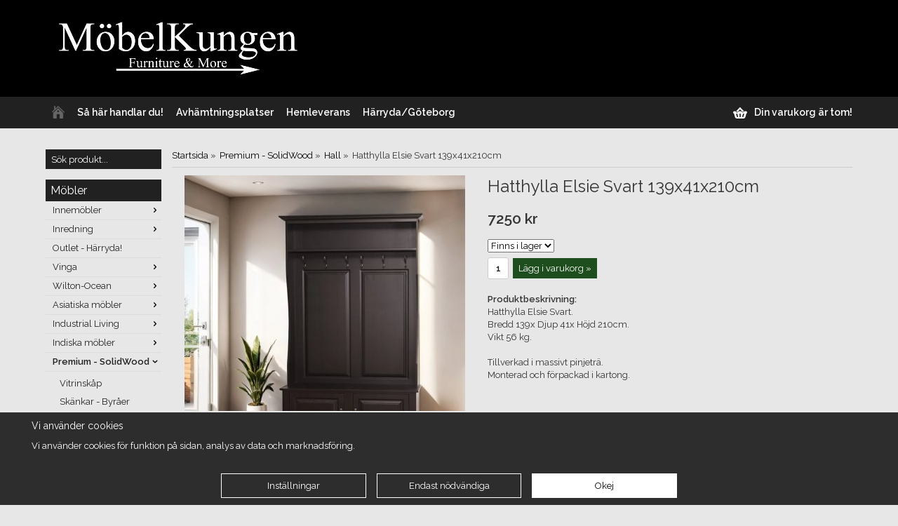

--- FILE ---
content_type: text/html; charset=UTF-8
request_url: https://www.mobelkungen.se/premium-solidwood/hall/hatthylla-elsie-svart-139x41x210cm/
body_size: 11808
content:
<!doctype html>
<html lang="sv">
<head>
	<meta http-equiv="X-UA-Compatible" content="IE=edge">
	<meta http-equiv="content-type" content="text/html; charset=utf-8">
	<meta http-equiv="content-language" content="sv">

	<title>Hatthylla Elsie Svart 139x41x210cm - Hall - SolidWood - Premium - Mobelkungen.se</title>

	<meta name="description" content="Hatthylla Elsie Svart.Bredd 139x Djup 41x Höjd 210cm.Vikt 56 kg. Tillverkad i massivt pinjeträ.Monterad och förpackad i kartong">
	<meta name="keywords" content="">
	<meta name="robots" content="index, follow">

	<!-- WIKINGGRUPPEN 6.5.3 -->

	<meta name="viewport" content="width=device-width, initial-scale=1, maximum-scale=1">
    <meta name="google-site-verification" content="nggjYGX0P2sMu5PowB6PkpMK8J_Fju--Fn3eqVNmjc8" />
    <meta name="google-site-verification" content="WLC6CjOvoJ4-JPHMOXdhmJPbAbkl6TshnrKjQcnjh44" />
    <meta name="google-site-verification" content="1DW1dqPon6VPe0W2pPhLJGL_7E7bk8MlEymohyn64bo" />
	<meta name="facebook-domain-verification" content="wk22crn18pzmekmtq9hgy0609wygjs" />
	<link type="text/css" href="/css/stilmall.css?v=3.05" media="screen" rel="stylesheet">
    <link href='//fonts.googleapis.com/css?family=Raleway:400,300,600&display=swap' rel='stylesheet' type='text/css'>
    <link rel="stylesheet" href="/css/fonts/wgr-icons.css">
    <link href="/css/flexslider.css" rel="stylesheet">
    <link href="/css/responsive.css?v4.5" rel="stylesheet">
	<link rel="apple-touch-icon" sizes="180x180" href="/apple-touch-icon.png">
	<link rel="icon" type="image/png" sizes="32x32" href="/favicon-32x32.png">
	<link rel="icon" type="image/png" sizes="16x16" href="/favicon-16x16.png">
	<link rel="manifest" href="/site.webmanifest">
	<link rel="mask-icon" href="/safari-pinned-tab.svg" color="#5bbad5">
	<meta name="msapplication-TileColor" content="#da532c">
	<meta name="theme-color" content="#ffffff">
	<link rel="canonical" href="https://www.mobelkungen.se/premium-solidwood/hall/hatthylla-elsie-svart-139x41x210cm/">
<script>
			window.dataLayer = window.dataLayer || [];
			function gtag(){dataLayer.push(arguments);}

			gtag('consent', 'default', {
				'ad_storage': 'denied',
				'analytics_storage': 'denied',
				'ad_user_data': 'denied',
				'ad_personalization': 'denied'
			});

			window.updateGoogleConsents = (function () {
				let consents = {};
				let timeout;
				const addConsents = (function() {
					let executed = false;
					return function() {
						if (!executed) {
							executed = true;
							gtag('consent', 'update', consents);
							delete window.updateGoogleConsents;
						}
					}
				})();

				return function (obj) {
					consents = { ...consents, ...obj };
					clearTimeout(timeout);
					setTimeout(addConsents, 25);
				}
			})();
		</script><script>
			document.addEventListener('DOMContentLoaded', function(){
				$(document).on('acceptCookies2', function() {
					$('body').append(atob('PHNjcmlwdD51cGRhdGVHb29nbGVDb25zZW50cyh7ICdhZF9zdG9yYWdlJzogJ2dyYW50ZWQnIH0pOzwvc2NyaXB0Pg=='));
				});
			});
			</script><script>
			document.addEventListener('DOMContentLoaded', function(){
				$(document).on('acceptCookies1', function() {
					$('body').append(atob('PHNjcmlwdD51cGRhdGVHb29nbGVDb25zZW50cyh7ICdhbmFseXRpY3Nfc3RvcmFnZSc6ICdncmFudGVkJyB9KTs8L3NjcmlwdD4='));
				});
			});
			</script><script>
			document.addEventListener('DOMContentLoaded', function(){
				$(document).on('acceptCookies2', function() {
					$('body').append(atob('PHNjcmlwdD51cGRhdGVHb29nbGVDb25zZW50cyh7ICdhZF91c2VyX2RhdGEnOiAnZ3JhbnRlZCcgfSk7PC9zY3JpcHQ+'));
				});
			});
			</script><script>
			document.addEventListener('DOMContentLoaded', function(){
				$(document).on('acceptCookies2', function() {
					$('body').append(atob('PHNjcmlwdD51cGRhdGVHb29nbGVDb25zZW50cyh7ICdhZF9wZXJzb25hbGl6YXRpb24nOiAnZ3JhbnRlZCcgfSk7PC9zY3JpcHQ+'));
				});
			});
			</script><script>
			document.addEventListener('DOMContentLoaded', function(){
				$(document).on('denyCookies2', function() {
					$('body').append(atob('PHNjcmlwdD51cGRhdGVHb29nbGVDb25zZW50cyh7ICdhZF9zdG9yYWdlJzogJ2RlbmllZCcgfSk7PC9zY3JpcHQ+'));
				});
			});
			</script><script>
			document.addEventListener('DOMContentLoaded', function(){
				$(document).on('denyCookies1', function() {
					$('body').append(atob('PHNjcmlwdD51cGRhdGVHb29nbGVDb25zZW50cyh7ICdhbmFseXRpY3Nfc3RvcmFnZSc6ICdkZW5pZWQnIH0pOzwvc2NyaXB0Pg=='));
				});
			});
			</script><script>
			document.addEventListener('DOMContentLoaded', function(){
				$(document).on('denyCookies2', function() {
					$('body').append(atob('PHNjcmlwdD51cGRhdGVHb29nbGVDb25zZW50cyh7ICdhZF91c2VyX2RhdGEnOiAnZGVuaWVkJyB9KTs8L3NjcmlwdD4='));
				});
			});
			</script><script>
			document.addEventListener('DOMContentLoaded', function(){
				$(document).on('denyCookies2', function() {
					$('body').append(atob('PHNjcmlwdD51cGRhdGVHb29nbGVDb25zZW50cyh7ICdhZF9wZXJzb25hbGl6YXRpb24nOiAnZGVuaWVkJyB9KTs8L3NjcmlwdD4='));
				});
			});
			</script><script>
			if (typeof dataLayer == 'undefined') {var dataLayer = [];} dataLayer.push({"ecommerce":{"currencyCode":"SEK","detail":{"products":[{"name":"Hatthylla Elsie Svart 139x41x210cm","id":1986,"price":7250,"category":"premium-solidwood\/hall"}]}}}); dataLayer.push({"event":"fireRemarketing","remarketing_params":{"ecomm_prodid":"F1C3243","ecomm_category":"premium-solidwood\/hall","ecomm_totalvalue":7250,"isSaleItem":false,"ecomm_pagetype":"product"}}); (function(w,d,s,l,i){w[l]=w[l]||[];w[l].push({'gtm.start':
			new Date().getTime(),event:'gtm.js'});var f=d.getElementsByTagName(s)[0],
			j=d.createElement(s),dl=l!='dataLayer'?'&l='+l:'';j.async=true;j.src=
			'//www.googletagmanager.com/gtm.js?id='+i+dl;f.parentNode.insertBefore(j,f);
			})(window,document,'script','dataLayer','GTM-5ZWXV6F');
			</script><script>
			document.addEventListener('DOMContentLoaded', function(){
				$(document).on('acceptCookies2', function() {
					$('body').append(atob('[base64]'));
				});
			});
			</script><link rel="stylesheet" type="text/css" href="/js/jquery.fancybox/jquery.fancybox-1.3.1.css" media="screen">
	</head>
	<body itemscope itemtype="http://schema.org/WebPage"><div id="fb-root"></div><div class="l-mobile-header"><button class="neutral-btn mini-menu"><i class="wgr-icon icon-list2"></i></button><button class="neutral-btn mini-search"><i class="wgr-icon icon-search"></i></button><a href="/"><img src="/design/m_logo_sv.png" class="mini-site-logo"></a><button class="neutral-btn mini-cart" onclick="goToURL('/checkout/')"><div class="mini-cart-inner"><i class="wgr-icon icon-cart"></i></div></button><div class="l-top-menu__open"><p><a href="https://www.mobelkungen.se/info/sa-har-handlar-du/">S&aring; h&auml;r handlar du!</a>&nbsp; &nbsp;<a href="https://www.mobelkungen.se/info/avhamtningsplatser/">Avh&auml;mtningsplatser</a><a href="https://www.mobelkungen.se/info/sa-har-handlar-du/">&nbsp;</a>&nbsp;&nbsp;<a href="https://www.mobelkungen.se/info/hemleverans/">Hemleverans&nbsp;</a> &nbsp;</p></div></div><div class="l-top-menu__open"><p><a href="https://www.mobelkungen.se/info/sa-har-handlar-du/">S&aring; h&auml;r handlar du!</a>&nbsp; &nbsp;<a href="https://www.mobelkungen.se/info/avhamtningsplatser/">Avh&auml;mtningsplatser</a><a href="https://www.mobelkungen.se/info/sa-har-handlar-du/">&nbsp;</a>&nbsp;&nbsp;<a href="https://www.mobelkungen.se/info/hemleverans/">Hemleverans&nbsp;</a> &nbsp;</p></div><div class="l-header-holder">
	<div class="l-header" itemscope itemtype="http://schema.org/WPHeader">
		<a class="site-logo" href="/"><img src="/design/desktop_logo_sv.png?v8"></a><div class="site-banner"><p><a href="https://www.mobelkungen.se/info/sa-har-handlar-du/">S&aring; h&auml;r handlar du!</a>&nbsp; &nbsp;<a href="https://www.mobelkungen.se/info/avhamtningsplatser/">Avh&auml;mtningsplatser</a><a href="https://www.mobelkungen.se/info/sa-har-handlar-du/">&nbsp;</a>&nbsp;&nbsp;<a href="https://www.mobelkungen.se/info/hemleverans/">Hemleverans&nbsp;</a> &nbsp;</p></div><div class="site-banner2"></div></div></div><div class="l-menubar-holder">
	<div class="l-menubar clearfix">
		<ul class="nav-float site-nav" itemscope itemtype="http://schema.org/SiteNavigationElement"><li><a class="site-nav__item" href="/" title="Tillbaka till startsidan" itemprop="url"><img class="site-nav__icon" src="/design/home.png" alt="Home"></a></li><li><a class="site-nav__item" href="/info/sa-har-handlar-du/" itemprop="url">Så här handlar du!</a></li><li><a class="site-nav__item" href="/avhamtningsplatser/" itemprop="url">Avhämtningsplatser</a></li><li><a class="site-nav__item" href="/hemleverans/" itemprop="url">Hemleverans</a></li><li><a class="site-nav__item hide-for-xlarge" href="/harryda-goteborg/" itemprop="url">Härryda/Göteborg</a></li></ul><div id="topcart-holder">
			<div id="topcart-area"><img src="/design/topcart_cartsymbol.png" class="topcart-icon" alt="Cart">&nbsp;Din varukorg är tom!</div>
		  </div>
	  <div id="popcart"></div></div></div><div class="l-holder clearfix"><div class="l-content clearfix">
		<div class="l-sidebar-primary" itemscope itemtype="http://schema.org/WPSideBar"><form method="get" action="/search/" class="site-search input-highlight">
		<input type="hidden" name="lang" value="sv"><input type="search" value="Sök produkt..." name="q" class="js-autocomplete-input site-search__input" onfocus="if (this.value=='Sök produkt...') this.value=''" onblur="if (this.value=='') this.value='Sök produkt...'">
			<input type="submit" value="" class="site-search__btn">
		</form><div class="module">
		<h5 class="module__heading">Möbler</h5>
		<div class="module__body wipe" itemscope itemtype="http://schema.org/SiteNavigationElement"><ul class="listmenu listmenu-0"><li>
					<a href="/innemobler/" title="Innemöbler" itemprop="url">Innemöbler<i class="menu-node js-menu-node wgr-icon icon-arrow-right5" data-arrows="icon-arrow-down5 icon-arrow-right5"></i></a><ul class="listmenu listmenu-1"><li>
					<a href="/innemobler/forvaring/" title="Förvaring" itemprop="url">Förvaring<i class="menu-node js-menu-node wgr-icon icon-arrow-right5" data-arrows="icon-arrow-down5 icon-arrow-right5"></i></a><ul class="listmenu listmenu-2"><li>
					<a href="/innemobler/forvaring/tv-bankar/" title="Tv bänkar" itemprop="url">Tv bänkar</a></li><li>
					<a href="/innemobler/forvaring/byraer/" title="Byråer" itemprop="url">Byråer</a></li><li>
					<a href="/innemobler/forvaring/skankar/" title="Skänkar" itemprop="url">Skänkar</a></li><li>
					<a href="/innemobler/forvaring/bokhyllor/" title="Bokhyllor" itemprop="url">Bokhyllor</a></li><li>
					<a href="/innemobler/forvaring/vitrinskap/" title="Vitrinskåp" itemprop="url">Vitrinskåp</a></li><li>
					<a href="/innemobler/forvaring/skap/" title="Skåp" itemprop="url">Skåp</a></li><li>
					<a href="/innemobler/forvaring/garderober/" title="Garderober" itemprop="url">Garderober</a></li></ul></li><li>
					<a href="/innemobler/bord/" title="Bord" itemprop="url">Bord<i class="menu-node js-menu-node wgr-icon icon-arrow-right5" data-arrows="icon-arrow-down5 icon-arrow-right5"></i></a><ul class="listmenu listmenu-2"><li>
					<a href="/innemobler/bord/soffbord/" title="Soffbord" itemprop="url">Soffbord</a></li><li>
					<a href="/innemobler/bord/skrivbord/" title="Skrivbord" itemprop="url">Skrivbord</a></li><li>
					<a href="/innemobler/bord/sangbord/" title="Sängbord" itemprop="url">Sängbord</a></li><li>
					<a href="/innemobler/bord/matbord/" title="Matbord" itemprop="url">Matbord</a></li></ul></li><li>
					<a href="/innemobler/stolar-fatoljer/" title="Stolar/Fåtöljer" itemprop="url">Stolar/Fåtöljer</a></li><li>
					<a href="/innemobler/hallmobler/" title="Hallmöbler" itemprop="url">Hallmöbler<i class="menu-node js-menu-node wgr-icon icon-arrow-right5" data-arrows="icon-arrow-down5 icon-arrow-right5"></i></a><ul class="listmenu listmenu-2"><li>
					<a href="/innemobler/hallmobler/hatthyllor/" title="Hatthyllor" itemprop="url">Hatthyllor</a></li><li>
					<a href="/innemobler/hallmobler/skostall/" title="Skoställ" itemprop="url">Skoställ</a></li><li>
					<a href="/innemobler/hallmobler/sittbankar/" title="Sittbänkar" itemprop="url">Sittbänkar</a></li><li>
					<a href="/innemobler/hallmobler/krokar/" title="Krokar" itemprop="url">Krokar</a></li></ul></li><li>
					<a href="/innemobler/sangmobler/" title="Sängmöbler" itemprop="url">Sängmöbler<i class="menu-node js-menu-node wgr-icon icon-arrow-right5" data-arrows="icon-arrow-down5 icon-arrow-right5"></i></a><ul class="listmenu listmenu-2"><li>
					<a href="/innemobler/sangmobler/sanggavlar/" title="Sänggavlar" itemprop="url">Sänggavlar</a></li><li>
					<a href="/innemobler/sangmobler/sangbord/" title="Sängbord" itemprop="url">Sängbord</a></li></ul></li><li>
					<a href="/innemobler/speglar/" title="Speglar" itemprop="url">Speglar</a></li><li>
					<a href="/innemobler/matgrupper/" title="Matgrupper" itemprop="url">Matgrupper</a></li></ul></li><li>
					<a href="/inredning/" title="Inredning" itemprop="url">Inredning<i class="menu-node js-menu-node wgr-icon icon-arrow-right5" data-arrows="icon-arrow-down5 icon-arrow-right5"></i></a><ul class="listmenu listmenu-1"><li>
					<a href="/inredning/krokar/" title="Krokar" itemprop="url">Krokar</a></li><li>
					<a href="/inredning/metall-details/" title="Metall - Details" itemprop="url">Metall - Details</a></li><li>
					<a href="/inredning/tavlor/" title="Tavlor" itemprop="url">Tavlor<i class="menu-node js-menu-node wgr-icon icon-arrow-right5" data-arrows="icon-arrow-down5 icon-arrow-right5"></i></a><ul class="listmenu listmenu-2"><li>
					<a href="/inredning/tavlor/oljemalningar-motiv/" title="Oljemålningar Motiv" itemprop="url">Oljemålningar Motiv</a></li><li>
					<a href="/inredning/tavlor/oljemalningar-abstrakt/" title="Oljemålningar abstrakt" itemprop="url">Oljemålningar abstrakt<i class="menu-node js-menu-node wgr-icon icon-arrow-right5" data-arrows="icon-arrow-down5 icon-arrow-right5"></i></a><ul class="listmenu listmenu-3"><li>
					<a href="/inredning/tavlor/oljemalningar-abstrakt/svart-silver/" title="Svart/Silver" itemprop="url">Svart/Silver</a></li><li>
					<a href="/inredning/tavlor/oljemalningar-abstrakt/brun-guld-gul/" title="Brun/Guld/Gul" itemprop="url">Brun/Guld/Gul</a></li><li>
					<a href="/inredning/tavlor/oljemalningar-abstrakt/rod-orange-gul/" title="Röd/Orange/Gul" itemprop="url">Röd/Orange/Gul</a></li><li>
					<a href="/inredning/tavlor/oljemalningar-abstrakt/vit-beige/" title="Vit/Beige" itemprop="url">Vit/Beige</a></li><li>
					<a href="/inredning/tavlor/oljemalningar-abstrakt/fargstarkt/" title="Färgstarkt" itemprop="url">Färgstarkt</a></li></ul></li><li>
					<a href="/inredning/tavlor/canvastavlor-tryck/" title="Canvastavlor tryck" itemprop="url">Canvastavlor tryck</a></li></ul></li></ul></li><li>
					<a href="/outlet-harryda/" title="Outlet - Härryda!" itemprop="url">Outlet - Härryda!</a></li><li>
					<a href="/vinga/" title="Vinga" itemprop="url">Vinga<i class="menu-node js-menu-node wgr-icon icon-arrow-right5" data-arrows="icon-arrow-down5 icon-arrow-right5"></i></a><ul class="listmenu listmenu-1"><li>
					<a href="/vinga/vit/" title="Vit" itemprop="url">Vit<i class="menu-node js-menu-node wgr-icon icon-arrow-right5" data-arrows="icon-arrow-down5 icon-arrow-right5"></i></a><ul class="listmenu listmenu-2"><li>
					<a href="/vinga/vit/byraer/" title="Byråer" itemprop="url">Byråer</a></li><li>
					<a href="/vinga/vit/skankar/" title="Skänkar" itemprop="url">Skänkar</a></li><li>
					<a href="/vinga/vit/vitrinskap/" title="Vitrinskåp" itemprop="url">Vitrinskåp</a></li><li>
					<a href="/vinga/vit/soffbord/" title="Soffbord" itemprop="url">Soffbord</a></li><li>
					<a href="/vinga/vit/tv-bankar/" title="TV-bänkar" itemprop="url">TV-bänkar</a></li><li>
					<a href="/vinga/vit/skrivbord/" title="Skrivbord" itemprop="url">Skrivbord</a></li><li>
					<a href="/vinga/vit/sanggavlar-sangbord/" title="Sänggavlar, Sängbord" itemprop="url">Sänggavlar, Sängbord</a></li><li>
					<a href="/vinga/vit/hatthyllor-skostall-speglar-mm/" title="Hatthyllor, Skoställ, Speglar mm" itemprop="url">Hatthyllor, Skoställ, Speglar mm</a></li><li>
					<a href="/vinga/vit/garderober/" title="Garderober" itemprop="url">Garderober</a></li><li>
					<a href="/vinga/vit/bokhyllor/" title="Bokhyllor" itemprop="url">Bokhyllor</a></li></ul></li><li>
					<a href="/vinga/svart/" title="Svart" itemprop="url">Svart<i class="menu-node js-menu-node wgr-icon icon-arrow-right5" data-arrows="icon-arrow-down5 icon-arrow-right5"></i></a><ul class="listmenu listmenu-2"><li>
					<a href="/vinga/svart/byraer/" title="Byråer" itemprop="url">Byråer</a></li><li>
					<a href="/vinga/svart/skankar/" title="Skänkar" itemprop="url">Skänkar</a></li><li>
					<a href="/vinga/svart/vitrinskap/" title="Vitrinskåp" itemprop="url">Vitrinskåp</a></li><li>
					<a href="/vinga/svart/soffbord/" title="Soffbord" itemprop="url">Soffbord</a></li><li>
					<a href="/vinga/svart/tv-bankar/" title="TV-bänkar" itemprop="url">TV-bänkar</a></li><li>
					<a href="/vinga/svart/skrivbord/" title="Skrivbord" itemprop="url">Skrivbord</a></li><li>
					<a href="/vinga/svart/sanggavlar-sangbord/" title="Sänggavlar, Sängbord" itemprop="url">Sänggavlar, Sängbord</a></li><li>
					<a href="/vinga/svart/hatthyllor-skostall-speglar-mm/" title="Hatthyllor, Skoställ, Speglar mm" itemprop="url">Hatthyllor, Skoställ, Speglar mm</a></li><li>
					<a href="/vinga/svart/garderober/" title="Garderober" itemprop="url">Garderober</a></li><li>
					<a href="/vinga/svart/bokhyllor/" title="Bokhyllor" itemprop="url">Bokhyllor</a></li></ul></li><li>
					<a href="/vinga/gra-vintage/" title="Grå Vintage" itemprop="url">Grå Vintage</a></li></ul></li><li>
					<a href="/wilton-ocean/" title="Wilton-Ocean" itemprop="url">Wilton-Ocean<i class="menu-node js-menu-node wgr-icon icon-arrow-right5" data-arrows="icon-arrow-down5 icon-arrow-right5"></i></a><ul class="listmenu listmenu-1"><li>
					<a href="/wilton-ocean/wilton-vit-svart/" title="Wilton Vit &amp; Svart" itemprop="url">Wilton Vit & Svart</a></li><li>
					<a href="/wilton-ocean/ocean-vit/" title="Ocean Vit" itemprop="url">Ocean Vit</a></li></ul></li><li>
					<a href="/asiatiska-mobler/" title="Asiatiska möbler" itemprop="url">Asiatiska möbler<i class="menu-node js-menu-node wgr-icon icon-arrow-right5" data-arrows="icon-arrow-down5 icon-arrow-right5"></i></a><ul class="listmenu listmenu-1"><li>
					<a href="/asiatiska-mobler/brudskap-brollopsskap/" title="Brudskåp/Bröllopsskåp" itemprop="url">Brudskåp/Bröllopsskåp</a></li><li>
					<a href="/asiatiska-mobler/vitrinskap/" title="Vitrinskåp" itemprop="url">Vitrinskåp</a></li><li>
					<a href="/asiatiska-mobler/skankar/" title="Skänkar" itemprop="url">Skänkar</a></li><li>
					<a href="/asiatiska-mobler/avlastningsskank/" title="Avlastningsskänk" itemprop="url">Avlastningsskänk</a></li><li>
					<a href="/asiatiska-mobler/tv-bankar/" title="TV bänkar" itemprop="url">TV bänkar</a></li><li>
					<a href="/asiatiska-mobler/skrivbord/" title="Skrivbord" itemprop="url">Skrivbord</a></li><li>
					<a href="/asiatiska-mobler/pallar-sittbankar/" title="Pallar - Sittbänkar" itemprop="url">Pallar - Sittbänkar</a></li><li>
					<a href="/asiatiska-mobler/soffbord/" title="Soffbord" itemprop="url">Soffbord</a></li><li>
					<a href="/asiatiska-mobler/byraer/" title="Byråer" itemprop="url">Byråer</a></li><li>
					<a href="/asiatiska-mobler/sangbord-sanggavlar/" title="Sängbord - Sänggavlar" itemprop="url">Sängbord - Sänggavlar</a></li></ul></li><li>
					<a href="/industrial-living/" title="Industrial Living" itemprop="url">Industrial Living<i class="menu-node js-menu-node wgr-icon icon-arrow-right5" data-arrows="icon-arrow-down5 icon-arrow-right5"></i></a><ul class="listmenu listmenu-1"><li>
					<a href="/industrial-living/crafted-steel/" title="Crafted Steel" itemprop="url">Crafted Steel</a></li><li>
					<a href="/industrial-living/steel-timber/" title="Steel &amp; Timber" itemprop="url">Steel & Timber</a></li><li>
					<a href="/industrial-living/aviator-metall/" title="Aviator - Metall" itemprop="url">Aviator - Metall</a></li><li>
					<a href="/industrial-living/silver-black/" title="Silver &amp; Black" itemprop="url">Silver & Black</a></li></ul></li><li>
					<a href="/indiska-mobler/" title="Indiska möbler" itemprop="url">Indiska möbler<i class="menu-node js-menu-node wgr-icon icon-arrow-right5" data-arrows="icon-arrow-down5 icon-arrow-right5"></i></a><ul class="listmenu listmenu-1"><li>
					<a href="/indiska-mobler/coffebrown/" title="Coffebrown" itemprop="url">Coffebrown<i class="menu-node js-menu-node wgr-icon icon-arrow-right5" data-arrows="icon-arrow-down5 icon-arrow-right5"></i></a><ul class="listmenu listmenu-2"><li>
					<a href="/indiska-mobler/coffebrown/skankar-byraer/" title="Skänkar, Byråer" itemprop="url">Skänkar, Byråer</a></li><li>
					<a href="/indiska-mobler/coffebrown/tv-bankar/" title="TV-bänkar" itemprop="url">TV-bänkar</a></li><li>
					<a href="/indiska-mobler/coffebrown/soffbord/" title="Soffbord" itemprop="url">Soffbord</a></li><li>
					<a href="/indiska-mobler/coffebrown/sanggavlar-sangbord/" title="Sänggavlar, Sängbord" itemprop="url">Sänggavlar, Sängbord</a></li><li>
					<a href="/indiska-mobler/coffebrown/matbord-stolar/" title="Matbord, Stolar" itemprop="url">Matbord, Stolar</a></li><li>
					<a href="/indiska-mobler/coffebrown/skrivbord/" title="Skrivbord" itemprop="url">Skrivbord</a></li><li>
					<a href="/indiska-mobler/coffebrown/speglar-krokar-mm/" title="Speglar, Krokar mm" itemprop="url">Speglar, Krokar mm</a></li></ul></li><li>
					<a href="/indiska-mobler/akacia/" title="Akacia" itemprop="url">Akacia</a></li><li>
					<a href="/indiska-mobler/black-white-wash/" title="Black-White wash" itemprop="url">Black-White wash</a></li><li>
					<a href="/indiska-mobler/malta-felicia/" title="Malta - Felicia" itemprop="url">Malta - Felicia</a></li></ul></li><li class="is-listmenu-opened">
					<a class="selected" href="/premium-solidwood/" title="Premium - SolidWood" itemprop="url">Premium - SolidWood<i class="menu-node js-menu-node wgr-icon icon-arrow-down5" data-arrows="icon-arrow-down5 icon-arrow-right5"></i></a><ul class="listmenu listmenu-1"><li>
					<a href="/premium-solidwood/vitrinskap/" title="Vitrinskåp" itemprop="url">Vitrinskåp</a></li><li>
					<a href="/premium-solidwood/skankar-byraer/" title="Skänkar - Byråer" itemprop="url">Skänkar - Byråer</a></li><li class="is-listmenu-opened">
					<a class="selected" href="/premium-solidwood/hall/" title="Hall" itemprop="url">Hall</a></li><li>
					<a href="/premium-solidwood/bokhyllor-forvaring/" title="Bokhyllor - Förvaring" itemprop="url">Bokhyllor - Förvaring</a></li><li>
					<a href="/premium-solidwood/bord-stolar/" title="Bord - Stolar" itemprop="url">Bord - Stolar</a></li><li>
					<a href="/premium-solidwood/trarent-100-pinjetra/" title="Trärent - 100% pinjeträ" itemprop="url">Trärent - 100% pinjeträ</a></li></ul></li><li>
					<a href="/eclipse-vit-svart/" title="Eclipse Vit &amp; Svart" itemprop="url">Eclipse Vit & Svart</a></li><li>
					<a href="/utemobler/" title="Utemöbler" itemprop="url">Utemöbler<i class="menu-node js-menu-node wgr-icon icon-arrow-right5" data-arrows="icon-arrow-down5 icon-arrow-right5"></i></a><ul class="listmenu listmenu-1"><li>
					<a href="/utemobler/balkonggrupper/" title="Balkonggrupper" itemprop="url">Balkonggrupper</a></li><li>
					<a href="/utemobler/matgrupper/" title="Matgrupper" itemprop="url">Matgrupper</a></li><li>
					<a href="/utemobler/loungegrupper/" title="Loungegrupper" itemprop="url">Loungegrupper</a></li><li>
					<a href="/utemobler/stolar/" title="Stolar" itemprop="url">Stolar</a></li><li>
					<a href="/utemobler/bord/" title="Bord" itemprop="url">Bord</a></li><li>
					<a href="/utemobler/fatoljer/" title="Fåtöljer" itemprop="url">Fåtöljer</a></li><li>
					<a href="/utemobler/soffor/" title="Soffor" itemprop="url">Soffor</a></li><li>
					<a href="/utemobler/konstrotting/" title="Konstrotting" itemprop="url">Konstrotting</a></li><li>
					<a href="/utemobler/exklusivt/" title="Exklusivt!" itemprop="url">Exklusivt!</a></li></ul></li><li>
					<a href="/betalsida-presentkort/" title="Betalsida/Presentkort" itemprop="url">Betalsida/Presentkort</a></li></ul><ul class="listmenu listmenu-level-0"><li>
			<a class="listmenu-level-0__item" href="/campaigns/" itemprop="url">Kampanjer</a>
			<div class="menu-node"></div>
		</li> 	</div></div><div class="module">
		<h5 class="module__heading">Information</h5>
		<div class="module__body wipe">
			<ul class="listmenu listmenu-0" itemscope itemtype="http://schema.org/SiteNavigationElement"><li><a href="/newsletter/" itemprop="url">Nyhetsbrev</a></li><li><a href="/about-cookies/" itemprop="url">Om cookies</a></li><li><a href="/nyheter/" itemprop="url">Nyheter</a></li>	<li>
			<a class="listmenu-level-0__item" href="/sitemap/" title="Sitemap" itemprop="url">Sitemap</a>
			   <div class="menu-node"></div>
		        </li>
	           <li><a href="/customer-login/" itemprop="url">Logga in</a></li>		</ul>

		</div>
	</div><div class="module">
			<h5 class="module__heading">Kundtjänst</h5>
			<div class="module__body"><p>Varmt v&auml;lkommen att kontakta oss!</p><p><img alt="" src="/userfiles/images/phoneline(3).png" style="width: 16px; height: 15px;">&nbsp;&nbsp;031 - 788 00 48</p><p><img alt="" src="/userfiles/images/mail.png" style="width:16px; height:12px; margin-top:2px; float:left">&nbsp;&nbsp;<a href="mailto:info@mobelkungen.se"><span style="color:#0000CD;">info@mobelkungen.se</span></a></p><p>Telefontid&nbsp;<br>m&aring;n -&nbsp;fred kl 10:00 - 16:00</p></div>
		</div><div class="module">
			<h5 class="module__heading">Betalsätt</h5>
			<div class="module__body"><img class="payment-logo payment-logo--list is-lazyload" alt="PayEx" src="/design/pay_bg.png"><img class="payment-logo payment-logo--list payment-logo--highlight is-lazyload" alt="Faktura" src="/design/egenfaktura.png"><img class="payment-logo payment-logo--list is-lazyload" alt="Swish" src="https://wgrremote.se/img/logos/swish.png"></div>
	</div></div><div class="l-main"><ol itemprop="breadcrumb" class="nav breadcrumbs">
		<li><a href="/">Startsida</a> &raquo;</li><li><a href="/premium-solidwood/" title="Premium - SolidWood">Premium - SolidWood</a> &raquo;</li><li><a href="/premium-solidwood/hall/" title="Hall">Hall</a> &raquo;</li><li>Hatthylla Elsie Svart 139x41x210cm</li></ol><div class="l-inner" itemscope itemtype="http://schema.org/WebPageElement" itemprop="mainContentOfPage"><div itemprop="about" itemscope itemtype="http://schema.org/Product">
	<div class="l-product">
		<div class="l-product-col-1"><div id="currentBild" class="product-carousel"><a id="currentBildLink" href="https://www.mobelkungen.se/premium-solidwood/hall/hatthylla-elsie-svart-139x41x210cm/" title="Förstora bilden"><img src="/images/normal/ru-ps535-s-1.jpeg" alt="Hatthylla Elsie Svart 139x41x210cm" itemprop="image"></a></div><div class="product-thumbs"><a class="fancyBoxLink" rel="produktbilder" href="/images/zoom/ru-ps535-s-1.jpeg"><img src="/images/list/ru-ps535-s-1.jpeg" alt="Hatthylla Elsie Svart 139x41x210cm" id="thumb0"></a> <a class="fancyBoxLink" rel="produktbilder" href="/images/zoom/ps535-p003_0001.jpg"><img src="/images/list/ps535-p003_0001.jpg" alt="hatthylla svart" id="thumb1"></a> <a class="fancyBoxLink" rel="produktbilder" href="/images/zoom/ps535-p003_0002.jpg"><img src="/images/list/ps535-p003_0002.jpg" alt="Hatthylla Elsie Svart 139x41x210cm" id="thumb2"></a> <a class="fancyBoxLink" rel="produktbilder" href="/images/zoom/ps535-p003_0003.jpg"><img src="/images/list/ps535-p003_0003.jpg" alt="Hatthylla Elsie Svart 139x41x210cm" id="thumb3"></a> <a class="fancyBoxLink" rel="produktbilder" href="/images/zoom/ru-ps535-s-2.jpeg"><img src="/images/list/ru-ps535-s-2.jpeg" alt="Hatthylla Elsie Svart 139x41x210cm" id="thumb4"></a> </div><div id="produktdata">
	<br>
	<div id="directLinkblock">
		<br>
		<b>Direktlänk:</b><br>
		<span id="directLink"><a rel="nofollow" href="https://www.mobelkungen.se/premium-solidwood/hall/hatthylla-elsie-svart-139x41x210cm/" style="font-size:10px;color:#999999;">Högerklicka och kopiera adressen</a></span>
	</div>
	<br></div></div>
	<div class="l-product-col-2">
		<h1 itemprop="name">Hatthylla Elsie Svart 139x41x210cm</h1><form name="addToBasketForm" id="addToBasketForm"
			action="/checkout/?action=additem"
			method="post" onsubmit="return checkVisaProdSubmit()">
		<input type="hidden" id="aktivprislista" value="0">
		<input type="hidden" id="aktivprislistaprocent" value="100"><input type="hidden" id="avtalskund" value="0"><div class="product-price-field" itemprop="offers" itemscope itemtype="http://schema.org/Offer">
				<span id="prisruta" class="price produktpris">7250 kr</span>
				<div id="duspararDiv">
					<span id="dusparar" class="muted"></span>
				</div><link itemprop="availability" href="https://schema.org/InStock"><meta itemprop="priceCurrency" content="SEK">
			<meta itemprop="price" content="7250">
				</div><table border="0" cellspacing="0" cellpadding="0"><tbody><tr>	<td class="product-option-spacing">
							<select id="val1803" name="val1803" onchange="updateValSum()"><option value="3038" selected>Finns i lager</option></select></td></tr></tbody></table><div id="addToCardButtonDiv"><input type="text" NAME="antal" title="Antal" class="product-quantity" maxlength="3" value="1" onkeyup="updateValSum()">&nbsp;

				<a class="btn btn--primary visaprodBuyButton" href="#" onclick="return visaProdSubmit()">Lägg i varukorg &raquo;</a>
			</div><div class="product-stock-item" id="lagerstatusFinnsEj">
				<img src="/design/remove.gif" alt="stockstatus"> <span class="product-stock-item__text">Beställningsvara, maila för bokning</span>
			</div><div id="stafflandemain"></div>
		<input type="hidden" id="hasStafflande" value="false">
		<input type="hidden" name="staffAntalFras" value="Antal">
		<input type="hidden" name="staffPrisFras" value="Pris /st">
		<input type="hidden" name="ordPrisFras" value="Ord.">
		<input type="hidden" name="valdKombination" value="3243">
		<input type="hidden" name="varamoms" value="25">
		<input type="hidden" name="inKampanj" value="0">
		<input type="hidden" name="hasValalternativ" value="1">
		<input type="hidden" name="id" value="1986">
		<input type="hidden" name="bestallningsvara" value="0">
		<input type="hidden" name="lagergrans" value="0"><div style="margin-top:20px;"><b>Produktbeskrivning:</b>
		<div itemprop="description"><p>Hatthylla&nbsp;Elsie&nbsp;Svart.<br>Bredd 139x Djup 41x H&ouml;jd 210cm.<br>Vikt 56 kg.<br><br>Tillverkad&nbsp;i massivt pinjetr&auml;.<br>Monterad och f&ouml;rpackad i kartong.</p></div>
		<br><br></div></form><b>Artikelnummer:</b><br>
	<span id="articleno" itemprop="sku">RU-PS535-S-P003-02</span><br><br><div><a class="btn" href="/wishlist/?action=add&id=1986">Lägg i önskelista</a><br><!-- AddToAny BEGIN -->
			<div class="a2a_kit a2a_kit_size_32 a2a_default_style mt-small">
			<a class="a2a_button_facebook"></a>
			<a class="a2a_button_email"></a>
			<a class="a2a_button_pinterest"></a>
			</div>
			<script async src="https://static.addtoany.com/menu/page.js"></script>
			<!-- AddToAny END --><br><div class="fb-like" data-href="https://www.mobelkungen.se/premium-solidwood/hall/hatthylla-elsie-svart-139x41x210cm/" data-send="false" data-width="390" data-show-faces="false"></div><br>
			<g:plusone></g:plusone><br>
			<a href="https://pinterest.com/pin/create/button/?url=https%3A%2F%2Fwww.mobelkungen.se%2Fpremium-solidwood%2Fhall%2Fhatthylla-elsie-svart-139x41x210cm%2F&media=https%3A%2F%2Fwww.mobelkungen.se%2Fimages%2Fnormal%2Fru-ps535-s-1.jpeg&description=Hatthylla+Elsie+Svart+139x41x210cm" class="pin-it-button" count-layout="horizontal"><img border="0" src="//assets.pinterest.com/images/PinExt.png" title="Pin It on Pinterest"></a></div></div></div></div><script type="text/javascript">
var valAlternativSelects = new Array();valAlternativSelects.push('val1803');var kombinationer = new Array(); var newComb;newComb = new Object;
				newComb.lagertyp = 2;
				newComb.lagret = 1;
				newComb.pris = 7250;
				newComb.kampanjpris = 5740;
				newComb.prislistapris = '';
				newComb.dbid = 3243;
				newComb.artno = 'RU-PS535-S-P003-02';
				newComb.alternativ = new Array();newComb.alternativ.push(3038);newComb.alternativ.sort();kombinationer.push(newComb);
</script></div></div></div></div>
<div class="l-footer-top-holder">
	<div class="l-footer-top">
		<div class="l-footer-top__right">
			<h3>Nyhetsbrev</h3>
			<form></form>  
			<form action="/newsletter/" method="post" id="footerNewsletterForm">
				<input type="text" name="epost"  value="E-post..."
					onfocus="if (this.value=='E-post...') this.value=''"
					onblur="if (this.value=='') this.value='E-post...'">
				<a class="btn btn--primary" href="#" onclick="return footerNewsletterFormSubmit()">OK</a> 
			</form>        
			       
		</div>
		<div class="l-footer-top__left"><ul><li>Vi finns p&aring; Facebook &amp; Instagram</li><li><a href="https://www.facebook.com/mobelkungen/"><img alt="Facebook logga" src="/userfiles/images/fb.png" style="width: 30px; height: 30px;"></a></li><li><div class="fb-like" data-action="like" data-href="https://www.facebook.com/pages/Gallerioutletse/188470341201329" data-layout="button_count" data-share="false" data-show-faces="false" data-width="100"><a href="https://www.instagram.com/p/CGFoTRhH6E6/?igshid=18ypxipxixgku"><img alt="Instagram logga" src="/userfiles/images/Instragram%20symbol(1).jpg" style="width: 30px; height: 30px;"></a></div></li><li><div class="fb-like" data-action="like" data-href="https://www.facebook.com/pages/Gallerioutletse/188470341201329" data-layout="button_count" data-share="false" data-show-faces="false" data-width="100">&nbsp;</div></li></ul></div>		
	</div>
</div>
<div class="l-footer-holder">
	<div class="l-footer" itemscope itemtype="http://schema.org/WPFooter"><div class="l-footer__content"><div class="grid grid-3"><div class="grid-item grid-item-1-3"><div class="grid-content grid-content-1"><p><a href="https://www.mobelkungen.se/info/om-oss/">Om oss&nbsp;</a>&nbsp; &nbsp; &nbsp; &nbsp; &nbsp; &nbsp;<a href="https://www.mobelkungen.se/info/vanliga-fragor/">Vanliga fr&aring;gor</a>&nbsp; &nbsp; &nbsp; &nbsp;&nbsp; &nbsp;<a href="https://www.mobelkungen.se/info/kopvillkor/">K&ouml;pvillkor</a>&nbsp; &nbsp;&nbsp;<br><a href="https://www.mobelkungen.se/info/kundtrygghet/">Kundtrygghet</a>&nbsp; &nbsp; <a href="https://www.mobelkungen.se/info/integritetspolicy/">Integritetspolicy</a>&nbsp; &nbsp; &nbsp;</p></div></div><div class="grid-item grid-item-1-3"><div class="grid-content grid-content-2"><p><a href="https://www.mobelkungen.se/info/sortiment/">Sortiment</a>&nbsp; &nbsp; &nbsp; <a href="https://www.mobelkungen.se/b2b/">B2B</a><br><a href="https://www.mobelkungen.se/info/produktinformation-skotselrad/">Produktinformation/Sk&ouml;tselr&aring;d</a>&nbsp;&nbsp;</p></div><a class="js-open-cookie-control">&Ouml;ppna Cookie-inst&auml;llningar</a></div><div class="grid-item grid-item-1-3"><div class="grid-content grid-content-3"><p>M&ouml;belKungen/ M.A. West AB&nbsp; Org.nr 556950-5539<br>K&auml;rrsg&auml;rde 105, 438 94 H&auml;rryda<br>031-7880048&nbsp;&nbsp;<a href="mailto:info@mobelkungen.se">info@mobelkungen.se</a><br><span style="font-size:10px;">Copyright -2026&nbsp;M&ouml;belKungen</span></p></div></div></div><p><om belkungen=""></om></p><p>&nbsp; &nbsp; &nbsp; &nbsp; &nbsp; &nbsp; &nbsp; &nbsp; &nbsp; &nbsp; &nbsp; &nbsp; &nbsp; &nbsp; &nbsp; &nbsp; &nbsp; &nbsp; &nbsp;<a href="http://www.ehandelscertifiering.se/" id="celink486">certifierad ehandel</a><script src="https://www.ehandelscertifiering.se/lv6/bootstrap.php?url=www.mobelkungen.se&size=80px&lang=sv&autolang=off&grayscale=&opacity=&shadow=&nr=486" defer="defer"></script></p></div></div>
</div><div class="l-mobile-nav"><div class="mobile-module">
				<h5 class="mobile-module__heading">Möbler</h5><ul class="mobile-listmenu mobile-listmenu-0"><li class="test">
						<a href="/innemobler/" title="Innemöbler" itemprop="url">Innemöbler<i class="wgr-icon icon-arrow-right5 menu-node"></i></a>	<ul class="mobile-listmenu mobile-listmenu-1"><li class="test">
						<a href="/innemobler/forvaring/" title="Förvaring" itemprop="url">Förvaring<i class="wgr-icon icon-arrow-right5 menu-node"></i></a>	<ul class="mobile-listmenu mobile-listmenu-2"><li class="test">
						<a href="/innemobler/forvaring/tv-bankar/" title="Tv bänkar" itemprop="url">Tv bänkar<i></i></a>	</li><li class="test">
						<a href="/innemobler/forvaring/byraer/" title="Byråer" itemprop="url">Byråer<i></i></a>	</li><li class="test">
						<a href="/innemobler/forvaring/skankar/" title="Skänkar" itemprop="url">Skänkar<i></i></a>	</li><li class="test">
						<a href="/innemobler/forvaring/bokhyllor/" title="Bokhyllor" itemprop="url">Bokhyllor<i></i></a>	</li><li class="test">
						<a href="/innemobler/forvaring/vitrinskap/" title="Vitrinskåp" itemprop="url">Vitrinskåp<i></i></a>	</li><li class="test">
						<a href="/innemobler/forvaring/skap/" title="Skåp" itemprop="url">Skåp<i></i></a>	</li><li class="test">
						<a href="/innemobler/forvaring/garderober/" title="Garderober" itemprop="url">Garderober<i></i></a>	</li></ul></li><li class="test">
						<a href="/innemobler/bord/" title="Bord" itemprop="url">Bord<i class="wgr-icon icon-arrow-right5 menu-node"></i></a>	<ul class="mobile-listmenu mobile-listmenu-2"><li class="test">
						<a href="/innemobler/bord/soffbord/" title="Soffbord" itemprop="url">Soffbord<i></i></a>	</li><li class="test">
						<a href="/innemobler/bord/skrivbord/" title="Skrivbord" itemprop="url">Skrivbord<i></i></a>	</li><li class="test">
						<a href="/innemobler/bord/sangbord/" title="Sängbord" itemprop="url">Sängbord<i></i></a>	</li><li class="test">
						<a href="/innemobler/bord/matbord/" title="Matbord" itemprop="url">Matbord<i></i></a>	</li></ul></li><li class="test">
						<a href="/innemobler/stolar-fatoljer/" title="Stolar/Fåtöljer" itemprop="url">Stolar/Fåtöljer<i></i></a>	</li><li class="test">
						<a href="/innemobler/hallmobler/" title="Hallmöbler" itemprop="url">Hallmöbler<i class="wgr-icon icon-arrow-right5 menu-node"></i></a>	<ul class="mobile-listmenu mobile-listmenu-2"><li class="test">
						<a href="/innemobler/hallmobler/hatthyllor/" title="Hatthyllor" itemprop="url">Hatthyllor<i></i></a>	</li><li class="test">
						<a href="/innemobler/hallmobler/skostall/" title="Skoställ" itemprop="url">Skoställ<i></i></a>	</li><li class="test">
						<a href="/innemobler/hallmobler/sittbankar/" title="Sittbänkar" itemprop="url">Sittbänkar<i></i></a>	</li><li class="test">
						<a href="/innemobler/hallmobler/krokar/" title="Krokar" itemprop="url">Krokar<i></i></a>	</li></ul></li><li class="test">
						<a href="/innemobler/sangmobler/" title="Sängmöbler" itemprop="url">Sängmöbler<i class="wgr-icon icon-arrow-right5 menu-node"></i></a>	<ul class="mobile-listmenu mobile-listmenu-2"><li class="test">
						<a href="/innemobler/sangmobler/sanggavlar/" title="Sänggavlar" itemprop="url">Sänggavlar<i></i></a>	</li><li class="test">
						<a href="/innemobler/sangmobler/sangbord/" title="Sängbord" itemprop="url">Sängbord<i></i></a>	</li></ul></li><li class="test">
						<a href="/innemobler/speglar/" title="Speglar" itemprop="url">Speglar<i></i></a>	</li><li class="test">
						<a href="/innemobler/matgrupper/" title="Matgrupper" itemprop="url">Matgrupper<i></i></a>	</li></ul></li><li class="test">
						<a href="/inredning/" title="Inredning" itemprop="url">Inredning<i class="wgr-icon icon-arrow-right5 menu-node"></i></a>	<ul class="mobile-listmenu mobile-listmenu-1"><li class="test">
						<a href="/inredning/krokar/" title="Krokar" itemprop="url">Krokar<i></i></a>	</li><li class="test">
						<a href="/inredning/metall-details/" title="Metall - Details" itemprop="url">Metall - Details<i></i></a>	</li><li class="test">
						<a href="/inredning/tavlor/" title="Tavlor" itemprop="url">Tavlor<i class="wgr-icon icon-arrow-right5 menu-node"></i></a>	<ul class="mobile-listmenu mobile-listmenu-2"><li class="test">
						<a href="/inredning/tavlor/oljemalningar-motiv/" title="Oljemålningar Motiv" itemprop="url">Oljemålningar Motiv<i></i></a>	</li><li class="test">
						<a href="/inredning/tavlor/oljemalningar-abstrakt/" title="Oljemålningar abstrakt" itemprop="url">Oljemålningar abstrakt<i class="wgr-icon icon-arrow-right5 menu-node"></i></a>	<ul class="mobile-listmenu mobile-listmenu-3"><li class="test">
						<a href="/inredning/tavlor/oljemalningar-abstrakt/svart-silver/" title="Svart/Silver" itemprop="url">Svart/Silver<i></i></a>	</li><li class="test">
						<a href="/inredning/tavlor/oljemalningar-abstrakt/brun-guld-gul/" title="Brun/Guld/Gul" itemprop="url">Brun/Guld/Gul<i></i></a>	</li><li class="test">
						<a href="/inredning/tavlor/oljemalningar-abstrakt/rod-orange-gul/" title="Röd/Orange/Gul" itemprop="url">Röd/Orange/Gul<i></i></a>	</li><li class="test">
						<a href="/inredning/tavlor/oljemalningar-abstrakt/vit-beige/" title="Vit/Beige" itemprop="url">Vit/Beige<i></i></a>	</li><li class="test">
						<a href="/inredning/tavlor/oljemalningar-abstrakt/fargstarkt/" title="Färgstarkt" itemprop="url">Färgstarkt<i></i></a>	</li></ul></li><li class="test">
						<a href="/inredning/tavlor/canvastavlor-tryck/" title="Canvastavlor tryck" itemprop="url">Canvastavlor tryck<i></i></a>	</li></ul></li></ul></li><li class="test">
						<a href="/outlet-harryda/" title="Outlet - Härryda!" itemprop="url">Outlet - Härryda!<i></i></a>	</li><li class="test">
						<a href="/vinga/" title="Vinga" itemprop="url">Vinga<i class="wgr-icon icon-arrow-right5 menu-node"></i></a>	<ul class="mobile-listmenu mobile-listmenu-1"><li class="test">
						<a href="/vinga/vit/" title="Vit" itemprop="url">Vit<i class="wgr-icon icon-arrow-right5 menu-node"></i></a>	<ul class="mobile-listmenu mobile-listmenu-2"><li class="test">
						<a href="/vinga/vit/byraer/" title="Byråer" itemprop="url">Byråer<i></i></a>	</li><li class="test">
						<a href="/vinga/vit/skankar/" title="Skänkar" itemprop="url">Skänkar<i></i></a>	</li><li class="test">
						<a href="/vinga/vit/vitrinskap/" title="Vitrinskåp" itemprop="url">Vitrinskåp<i></i></a>	</li><li class="test">
						<a href="/vinga/vit/soffbord/" title="Soffbord" itemprop="url">Soffbord<i></i></a>	</li><li class="test">
						<a href="/vinga/vit/tv-bankar/" title="TV-bänkar" itemprop="url">TV-bänkar<i></i></a>	</li><li class="test">
						<a href="/vinga/vit/skrivbord/" title="Skrivbord" itemprop="url">Skrivbord<i></i></a>	</li><li class="test">
						<a href="/vinga/vit/sanggavlar-sangbord/" title="Sänggavlar, Sängbord" itemprop="url">Sänggavlar, Sängbord<i></i></a>	</li><li class="test">
						<a href="/vinga/vit/hatthyllor-skostall-speglar-mm/" title="Hatthyllor, Skoställ, Speglar mm" itemprop="url">Hatthyllor, Skoställ, Speglar mm<i></i></a>	</li><li class="test">
						<a href="/vinga/vit/garderober/" title="Garderober" itemprop="url">Garderober<i></i></a>	</li><li class="test">
						<a href="/vinga/vit/bokhyllor/" title="Bokhyllor" itemprop="url">Bokhyllor<i></i></a>	</li></ul></li><li class="test">
						<a href="/vinga/svart/" title="Svart" itemprop="url">Svart<i class="wgr-icon icon-arrow-right5 menu-node"></i></a>	<ul class="mobile-listmenu mobile-listmenu-2"><li class="test">
						<a href="/vinga/svart/byraer/" title="Byråer" itemprop="url">Byråer<i></i></a>	</li><li class="test">
						<a href="/vinga/svart/skankar/" title="Skänkar" itemprop="url">Skänkar<i></i></a>	</li><li class="test">
						<a href="/vinga/svart/vitrinskap/" title="Vitrinskåp" itemprop="url">Vitrinskåp<i></i></a>	</li><li class="test">
						<a href="/vinga/svart/soffbord/" title="Soffbord" itemprop="url">Soffbord<i></i></a>	</li><li class="test">
						<a href="/vinga/svart/tv-bankar/" title="TV-bänkar" itemprop="url">TV-bänkar<i></i></a>	</li><li class="test">
						<a href="/vinga/svart/skrivbord/" title="Skrivbord" itemprop="url">Skrivbord<i></i></a>	</li><li class="test">
						<a href="/vinga/svart/sanggavlar-sangbord/" title="Sänggavlar, Sängbord" itemprop="url">Sänggavlar, Sängbord<i></i></a>	</li><li class="test">
						<a href="/vinga/svart/hatthyllor-skostall-speglar-mm/" title="Hatthyllor, Skoställ, Speglar mm" itemprop="url">Hatthyllor, Skoställ, Speglar mm<i></i></a>	</li><li class="test">
						<a href="/vinga/svart/garderober/" title="Garderober" itemprop="url">Garderober<i></i></a>	</li><li class="test">
						<a href="/vinga/svart/bokhyllor/" title="Bokhyllor" itemprop="url">Bokhyllor<i></i></a>	</li></ul></li><li class="test">
						<a href="/vinga/gra-vintage/" title="Grå Vintage" itemprop="url">Grå Vintage<i></i></a>	</li></ul></li><li class="test">
						<a href="/wilton-ocean/" title="Wilton-Ocean" itemprop="url">Wilton-Ocean<i class="wgr-icon icon-arrow-right5 menu-node"></i></a>	<ul class="mobile-listmenu mobile-listmenu-1"><li class="test">
						<a href="/wilton-ocean/wilton-vit-svart/" title="Wilton Vit &amp; Svart" itemprop="url">Wilton Vit & Svart<i></i></a>	</li><li class="test">
						<a href="/wilton-ocean/ocean-vit/" title="Ocean Vit" itemprop="url">Ocean Vit<i></i></a>	</li></ul></li><li class="test">
						<a href="/asiatiska-mobler/" title="Asiatiska möbler" itemprop="url">Asiatiska möbler<i class="wgr-icon icon-arrow-right5 menu-node"></i></a>	<ul class="mobile-listmenu mobile-listmenu-1"><li class="test">
						<a href="/asiatiska-mobler/brudskap-brollopsskap/" title="Brudskåp/Bröllopsskåp" itemprop="url">Brudskåp/Bröllopsskåp<i></i></a>	</li><li class="test">
						<a href="/asiatiska-mobler/vitrinskap/" title="Vitrinskåp" itemprop="url">Vitrinskåp<i></i></a>	</li><li class="test">
						<a href="/asiatiska-mobler/skankar/" title="Skänkar" itemprop="url">Skänkar<i></i></a>	</li><li class="test">
						<a href="/asiatiska-mobler/avlastningsskank/" title="Avlastningsskänk" itemprop="url">Avlastningsskänk<i></i></a>	</li><li class="test">
						<a href="/asiatiska-mobler/tv-bankar/" title="TV bänkar" itemprop="url">TV bänkar<i></i></a>	</li><li class="test">
						<a href="/asiatiska-mobler/skrivbord/" title="Skrivbord" itemprop="url">Skrivbord<i></i></a>	</li><li class="test">
						<a href="/asiatiska-mobler/pallar-sittbankar/" title="Pallar - Sittbänkar" itemprop="url">Pallar - Sittbänkar<i></i></a>	</li><li class="test">
						<a href="/asiatiska-mobler/soffbord/" title="Soffbord" itemprop="url">Soffbord<i></i></a>	</li><li class="test">
						<a href="/asiatiska-mobler/byraer/" title="Byråer" itemprop="url">Byråer<i></i></a>	</li><li class="test">
						<a href="/asiatiska-mobler/sangbord-sanggavlar/" title="Sängbord - Sänggavlar" itemprop="url">Sängbord - Sänggavlar<i></i></a>	</li></ul></li><li class="test">
						<a href="/industrial-living/" title="Industrial Living" itemprop="url">Industrial Living<i class="wgr-icon icon-arrow-right5 menu-node"></i></a>	<ul class="mobile-listmenu mobile-listmenu-1"><li class="test">
						<a href="/industrial-living/crafted-steel/" title="Crafted Steel" itemprop="url">Crafted Steel<i></i></a>	</li><li class="test">
						<a href="/industrial-living/steel-timber/" title="Steel &amp; Timber" itemprop="url">Steel & Timber<i></i></a>	</li><li class="test">
						<a href="/industrial-living/aviator-metall/" title="Aviator - Metall" itemprop="url">Aviator - Metall<i></i></a>	</li><li class="test">
						<a href="/industrial-living/silver-black/" title="Silver &amp; Black" itemprop="url">Silver & Black<i></i></a>	</li></ul></li><li class="test">
						<a href="/indiska-mobler/" title="Indiska möbler" itemprop="url">Indiska möbler<i class="wgr-icon icon-arrow-right5 menu-node"></i></a>	<ul class="mobile-listmenu mobile-listmenu-1"><li class="test">
						<a href="/indiska-mobler/coffebrown/" title="Coffebrown" itemprop="url">Coffebrown<i class="wgr-icon icon-arrow-right5 menu-node"></i></a>	<ul class="mobile-listmenu mobile-listmenu-2"><li class="test">
						<a href="/indiska-mobler/coffebrown/skankar-byraer/" title="Skänkar, Byråer" itemprop="url">Skänkar, Byråer<i></i></a>	</li><li class="test">
						<a href="/indiska-mobler/coffebrown/tv-bankar/" title="TV-bänkar" itemprop="url">TV-bänkar<i></i></a>	</li><li class="test">
						<a href="/indiska-mobler/coffebrown/soffbord/" title="Soffbord" itemprop="url">Soffbord<i></i></a>	</li><li class="test">
						<a href="/indiska-mobler/coffebrown/sanggavlar-sangbord/" title="Sänggavlar, Sängbord" itemprop="url">Sänggavlar, Sängbord<i></i></a>	</li><li class="test">
						<a href="/indiska-mobler/coffebrown/matbord-stolar/" title="Matbord, Stolar" itemprop="url">Matbord, Stolar<i></i></a>	</li><li class="test">
						<a href="/indiska-mobler/coffebrown/skrivbord/" title="Skrivbord" itemprop="url">Skrivbord<i></i></a>	</li><li class="test">
						<a href="/indiska-mobler/coffebrown/speglar-krokar-mm/" title="Speglar, Krokar mm" itemprop="url">Speglar, Krokar mm<i></i></a>	</li></ul></li><li class="test">
						<a href="/indiska-mobler/akacia/" title="Akacia" itemprop="url">Akacia<i></i></a>	</li><li class="test">
						<a href="/indiska-mobler/black-white-wash/" title="Black-White wash" itemprop="url">Black-White wash<i></i></a>	</li><li class="test">
						<a href="/indiska-mobler/malta-felicia/" title="Malta - Felicia" itemprop="url">Malta - Felicia<i></i></a>	</li></ul></li><li class="test">
						<a href="/premium-solidwood/" title="Premium - SolidWood" itemprop="url">Premium - SolidWood<i class="wgr-icon icon-arrow-right5 menu-node"></i></a>	<ul class="mobile-listmenu mobile-listmenu-1"><li class="test">
						<a href="/premium-solidwood/vitrinskap/" title="Vitrinskåp" itemprop="url">Vitrinskåp<i></i></a>	</li><li class="test">
						<a href="/premium-solidwood/skankar-byraer/" title="Skänkar - Byråer" itemprop="url">Skänkar - Byråer<i></i></a>	</li><li class="test">
						<a href="/premium-solidwood/hall/" title="Hall" itemprop="url">Hall<i></i></a>	</li><li class="test">
						<a href="/premium-solidwood/bokhyllor-forvaring/" title="Bokhyllor - Förvaring" itemprop="url">Bokhyllor - Förvaring<i></i></a>	</li><li class="test">
						<a href="/premium-solidwood/bord-stolar/" title="Bord - Stolar" itemprop="url">Bord - Stolar<i></i></a>	</li><li class="test">
						<a href="/premium-solidwood/trarent-100-pinjetra/" title="Trärent - 100% pinjeträ" itemprop="url">Trärent - 100% pinjeträ<i></i></a>	</li></ul></li><li class="test">
						<a href="/eclipse-vit-svart/" title="Eclipse Vit &amp; Svart" itemprop="url">Eclipse Vit & Svart<i></i></a>	</li><li class="test">
						<a href="/utemobler/" title="Utemöbler" itemprop="url">Utemöbler<i class="wgr-icon icon-arrow-right5 menu-node"></i></a>	<ul class="mobile-listmenu mobile-listmenu-1"><li class="test">
						<a href="/utemobler/balkonggrupper/" title="Balkonggrupper" itemprop="url">Balkonggrupper<i></i></a>	</li><li class="test">
						<a href="/utemobler/matgrupper/" title="Matgrupper" itemprop="url">Matgrupper<i></i></a>	</li><li class="test">
						<a href="/utemobler/loungegrupper/" title="Loungegrupper" itemprop="url">Loungegrupper<i></i></a>	</li><li class="test">
						<a href="/utemobler/stolar/" title="Stolar" itemprop="url">Stolar<i></i></a>	</li><li class="test">
						<a href="/utemobler/bord/" title="Bord" itemprop="url">Bord<i></i></a>	</li><li class="test">
						<a href="/utemobler/fatoljer/" title="Fåtöljer" itemprop="url">Fåtöljer<i></i></a>	</li><li class="test">
						<a href="/utemobler/soffor/" title="Soffor" itemprop="url">Soffor<i></i></a>	</li><li class="test">
						<a href="/utemobler/konstrotting/" title="Konstrotting" itemprop="url">Konstrotting<i></i></a>	</li><li class="test">
						<a href="/utemobler/exklusivt/" title="Exklusivt!" itemprop="url">Exklusivt!<i></i></a>	</li></ul></li><li class="test">
						<a href="/betalsida-presentkort/" title="Betalsida/Presentkort" itemprop="url">Betalsida/Presentkort<i></i></a>	</li></ul><ul class="mobile-listmenu mobile-listmenu-0"><li>
					<a class="" href="/campaigns/" itemprop="url">Kampanjer</a>
					
				</li></ul></div><div class="mobile-module">
				<h5 class="mobile-module__heading">Övrigt</h5>
					<ul class="mobile-listmenu mobile-listmenu-0" itemscope itemtype="http://schema.org/SiteNavigationElement"><li><a href="/nyheter/" itemprop="url">Nyheter</a></li><li><a href="/newsletter/" itemprop="url">Nyhetsbrev</a></li><li><a href="/contact/" itemprop="url">Kontakt</a></li><li><a href="/about-cookies/" itemprop="url">Om cookies</a></li>	<li>
					<a class="listmenu-level-0__item" href="/sitemap/" title="Sitemap" itemprop="url">Sitemap</a>
					   <div class="menu-node"></div>
						</li>
					   <li><a href="/customer-login/" itemprop="url">Logga in</a></li>		</ul>
			</div></div><div class="fader"></div><div class="l-autocomplete l-constrained">
<!-- Search Box -->
	<div class="hide-on-desktop searchbar-mobile clearfix">
		<button type="submit" class="js-autocomplete-close neutral-btn site-search__close">Stäng</button>
		<form method="get" action="/search/" class="site-search input-table input-table--middle">
			<input type="hidden" name="lang" value="sv">
			<div class="input-table__item stretched">
				<input type="search" autocomplete="off" value="" name="q" class="js-autocomplete-input neutral-btn stretched site-search__input" placeholder="Sök produkter och varugrupper" required>
				<div class="is-autocomplete-spinner"></div>
				<i class="is-autocomplete-clear wgr-icon icon-times-circle"></i>
			</div>
			<div class="input-table__item">
				<button type="submit" class="neutral-btn site-search__btn"><i class="wgr-icon icon-search"></i></button>
			</div>
		</form>
	</div>
	<div class="is-autocomplete-result"></div>
</div>
<script type="text/javascript">
var cartParams = {"languageCode":"sv","showPricesWithoutVAT":0,"currencyCode":"SEK","currencyRate":1,"currencyPrintFormat":"%1,%2 kr","countryID":1,"pricesWithoutVAT":0,"animateProducts":1};
</script><div id="fb-root"></div>
<script>(function(d, s, id) {
  var js, fjs = d.getElementsByTagName(s)[0];
  if (d.getElementById(id)) return;
  js = d.createElement(s); js.id = id;
  js.src = "//connect.facebook.net/sv_SE/sdk.js#xfbml=1&version=v2.0";
  fjs.parentNode.insertBefore(js, fjs);
}(document, "script", "facebook-jssdk"));</script><script type="text/javascript" src="/js/phrases/sv.js?v1"></script>
	<script>
		window.lazySizesConfig = window.lazySizesConfig || {};
	</script>
	<script async src="/js/lazysizes.min.js"></script>
	<script type="text/javascript" src="/js/jquery-1.8.3.min.js"></script>
	<script type="text/javascript" src="/js/js_main.js?v=3"></script>
	<script type="text/javascript" src="/js/js_responsive.js?v=3"></script>
	<script src="/js/autocomplete.js?v=2"></script>
	<script src="/js/spin.js"></script>
	<script>
(function(w,d,s){
	var f=d.getElementsByTagName(s)[0],j=d.createElement(s);
	j.async=true;
	j.src="//wgrvisitor.se/visitor.js?10";
	f.parentNode.insertBefore(j,f);
})(window,document,"script");
</script>

<script type="text/javascript">
				var externalScripts = [{"src":"https:\/\/apis.google.com\/js\/plusone.js","inline":"{lang:'sv'}"},{"src":"\/\/assets.pinterest.com\/js\/pinit.js","inline":""}];
				</script>
						<!-- Segment Pixel - ALLPAGES_REM - DO NOT MODIFY -->
						<img src="https://secure.adnxs.com/seg?add=18462496&t=2" width="1" height="1">
						<!-- End of Segment Pixel -->	<script src="/js/cookiecontrol.js?v1.10"></script>
	<script>
        document.addEventListener('DOMContentLoaded', function() {
            const config = {"necessary":["korgid","adminID","scriptsloaded","kundid","nyckel","cnr","adminFrontID","adminbarTooltip","ref","kco-test","clickedslot","clickedslots","guestcheck","wgr-ab","marketplace","instagramid","reviewSort","reviewSortDir","reviewPSort","reviewPSortDir","connectedFiles","subscriptionpage","subscriptionorder","affid","affkod","productListCategory","productListSupplierID","productListQ","productListFrontID","productListSpecial","productListSort","productListSortDescription","orderq","orderflik","page","q","adminbar","wgr-prettyhtml","wgr-criticalcss","productListSortDirection","wgr-cookie"],"optional":[{"id":1,"systemCode":"analytics","cookies":["_ga*","_gid","_gcl_au","_gat_UA-*","ar_debug"],"isRecommended":false,"modules":["google_analytics_storage"],"javascripts":"","title":"Analys & funktion","description":"Dessa cookies till\u00e5ter oss r\u00e4kna antal bes\u00f6k och se hur du hittade v\u00e5r hemsida. Cookies ger oss information om vilka sidor som \u00e4r popul\u00e4ra och hur bes\u00f6kare navigerar p\u00e5 hemsidan.","onAcceptEvent":"acceptCookies1","onDenyEvent":"denyCookies1"},{"id":2,"systemCode":"marketing","cookies":["_ga*","_gid","_fb*","uuid*","receive-cookie-deprecation","anj","usersync","uids","icu","datr","sb","oo"],"isRecommended":false,"modules":["google_ad_storage","google_analytics_storage","google_ad_user_data","google_ad_personalization","facebook"],"javascripts":"","title":"Marknadsf\u00f6ring","description":"Vi samlar in data om hur du anv\u00e4nder v\u00e5r hemsida. Informationen anv\u00e4nds sedan till riktad marknadsf\u00f6ring och personliga online-annonser.","onAcceptEvent":"acceptCookies2","onDenyEvent":"denyCookies2"}],"bannerStyle":"2","bannerColor":"","text":{"bannerText":"<h4>Vi anv&auml;nder cookies<\/h4><p>Vi anv&auml;nder cookies f&ouml;r funktion p&aring; sidan, analys av data och marknadsf&ouml;ring.<\/p>","necessaryTitle":"N\u00f6dv\u00e4ndiga","necessaryDescription":"Dessa \u00e4r n\u00f6dv\u00e4ndiga cookies f\u00f6r att hemsidan ska fungera och g\u00e5r inte att inaktivera.","settingsText":"<h4>Inst&auml;llningar f&ouml;r cookies<\/h4><p>Nedan kan du st&auml;lla in vilka cookies som till&aring;ts. Du kan l&auml;sa mer om v&aring;r behandling av cookies och personuppgifter i v&aring;r <a href=\"\/about-cookies\/\" rel=\"nofollow\">Cookie-Policy<\/a>.<\/p>"},"version":"21"};
            WGR.cookie.initCookieControl(config);
        });
	</script>
	<script type="text/javascript" src="/js/js_visaprod.js?v=1.1"></script>
	<script type="text/javascript" charset="UTF-8" src="/js/jquery.fancybox/jquery.fancybox-1.3.1.pack.js"></script>
	<script defer src="https://static.cloudflareinsights.com/beacon.min.js/vcd15cbe7772f49c399c6a5babf22c1241717689176015" integrity="sha512-ZpsOmlRQV6y907TI0dKBHq9Md29nnaEIPlkf84rnaERnq6zvWvPUqr2ft8M1aS28oN72PdrCzSjY4U6VaAw1EQ==" data-cf-beacon='{"version":"2024.11.0","token":"81363fe869614480a5fe906253e84e89","r":1,"server_timing":{"name":{"cfCacheStatus":true,"cfEdge":true,"cfExtPri":true,"cfL4":true,"cfOrigin":true,"cfSpeedBrain":true},"location_startswith":null}}' crossorigin="anonymous"></script>
</body></html>

--- FILE ---
content_type: text/html; charset=UTF-8
request_url: https://www.ehandelscertifiering.se/lv6/bootstrap.php?url=www.mobelkungen.se&size=80px&lang=sv&autolang=off&grayscale=&opacity=&shadow=&nr=486
body_size: 10569
content:

/*start*/

/*

SV
Endast en av Nordisk E-handelscertifiering godkand Certifierad E-handel far visa upp markningen (logotypen) for Certifierad E-handel eller referenser till att de ar en Certifierade E-handel. Markningen (logotypen) maste laggas in med det skript som tillhandahalls vid godkannandet.
http://www.ehandelscertifiering.se/villkor/#abuse

NO
Bare en nettbutikk som er sertifisert som Sertifisert E-handel av Nordisk E-handelssertifsiering kan vise merket (logoen) for Sertifisert E-handel eller henvise til at de er sertifisert som Sertifisert E-handel. Merkingen (logoen) ma legges inn med det skriptet som gis ved godkjenning.
http://www.ehandelssertifisering.no/betingelser/#abuse

DA
Kun en af Nordisk E-handelscertificering godkendt Certificeret E-handel ma fremvise maerkningen (logoet) for Certificeret E-handel eller henvise til, at de er en Certificeret E-handel. Maerkningen (logoet) skal laegges ind i med det script, der blev modtaget ved godkendelsen.
http://www.ehandelscertificering.dk/betingelser/#abuse

*/

//adjustments for legacy logo code v4 and v5

//in legacy v5 code we have an img tag image placeholder we want to delete
var legacy5 = document.getElementById("celink1");
if(legacy5) {
    legacy5.id = "celink1000";
    legacy5.innerHTML = "certifierad ehandel";
}

//in legacy v4 code we have a div we want to replace with an a tag
var legacy4 = document.getElementById("celogohere");
if(legacy4) {
    var newa4 = document.createElement("a");
    newa4.id = "celink1000";
    newa4.innerHTML = "certifierad ehandel";
    legacy4.replaceWith(newa4);
}


var celink486 = document.getElementById("celink486");
celink486.href = "https://www.ehandelscertifiering.se/kontrollera-certifikat/?url=www.mobelkungen.se";
celink486.oncontextmenu = function() { return false; }
celink486.className = "tbsfix";
celink486.onmouseenter = function() { ceShow486(); }
celink486.onmouseleave = function() { ceHide486(); }
celink486.ontouchstart = function() { ceTouch486(); return false; }
celink486.style.display = "inline-block";
celink486.style.width = "80px";
celink486.style.height = "80px";
celink486.innerHTML = '<svg version="1.1" xmlns="http://www.w3.org/2000/svg" xmlns:xlink="http://www.w3.org/1999/xlink" x="0px" y="0px" \
viewBox="0 0 500 500" enable-background="new 0 0 500 500" xml:space="preserve" preserveAspectRatio="xMidYMin slice"\
style="width:100%; padding-bottom: 100%; height:1px; overflow:visible; /* extra values to cancel out possibly preset */ margin:0px; border:0px;" width="80" height="80">\
\
<g id="ceSvgContent486">\
\
<style>\
\
.ceAnimtext {\
    animation-duration: 5s;\
    animation-timing-function: linear;\
    animation-iteration-count: infinite;\
    animation-direction: alternate;\
}\
\
.ceTexttopsecond {\
	opacity:0;\
}\
\
@keyframes ceAnimtexttopfirst {\
    0% {\
	opacity: 1;\
	}\
\
    45% {\
	opacity: 1;\
	}\
\
    55% {\
	opacity: 0;\
	}\
\
    100% {\
	opacity: 0;\
	}\
}\
\
@-webkit-keyframes ceAnimtexttopfirst {\
    0% {\
	opacity: 1;\
	}\
\
    45% {\
	opacity: 1;\
	}\
\
    55% {\
	opacity: 0;\
	}\
\
    100% {\
	opacity: 0;\
	}\
}\
\
.ceAnimtexttopfirst {\
    animation-name: ceAnimtexttopfirst;\
}\
\
@keyframes ceAnimtexttopsecond {\
    0% {\
	opacity: 0;\
	}\
\
    45% {\
	opacity: 0;\
	}\
\
    55% {\
	opacity: 1;\
	}\
\
    100% {\
	opacity: 1;\
	}\
}\
\
@-webkit-keyframes ceAnimtexttopsecond {\
    0% {\
	opacity: 0;\
	}\
\
    45% {\
	opacity: 0;\
	}\
\
    55% {\
	opacity: 1;\
	}\
\
    100% {\
	opacity: 1;\
	}\
}\
\
.ceAnimtexttopsecond {\
    animation-name: ceAnimtexttopsecond;\
}\
\
.ceTextbottomsecond {\
	opacity:0;\
}\
\
@keyframes ceAnimtextbottomfirst {\
    0% {\
	opacity: 1;\
	}\
\
    45% {\
	opacity: 1;\
	}\
\
    55% {\
	opacity: 0;\
	}\
\
    100% {\
	opacity: 0;\
	}\
}\
\
@-webkit-keyframes ceAnimtextbottomfirst {\
    0% {\
	opacity: 1;\
	}\
\
    45% {\
	opacity: 1;\
	}\
\
    55% {\
	opacity: 0;\
	}\
\
    100% {\
	opacity: 0;\
	}\
}\
\
.ceAnimtextbottomfirst {\
    animation-name: ceAnimtextbottomfirst;\
}\
\
@keyframes ceAnimtextbottomsecond {\
    0% {\
	opacity: 0;\
	}\
\
    45% {\
	opacity: 0;\
	}\
\
    55% {\
	opacity: 1;\
	}\
\
    100% {\
	opacity: 1;\
	}\
}\
\
@-webkit-keyframes ceAnimtextbottomsecond {\
    0% {\
	opacity: 0;\
	}\
\
    45% {\
	opacity: 0;\
	}\
\
    55% {\
	opacity: 1;\
	}\
\
    100% {\
	opacity: 1;\
	}\
}\
\
.ceAnimtextbottomsecond {\
    animation-name: ceAnimtextbottomsecond;\
}\
\
\
\
@keyframes ceAnimeffect {\
    0% {\
	opacity: 0.9;\
	}\
\
    100% {\
	opacity: 1;\
	}\
}\
\
\
@-webkit-keyframes ceAnimeffect {\
    0% {\
	opacity: 0.9;\
	}\
\
    100% {\
	opacity: 1;\
	}\
}\
\
.ceAnimeffect {\
    animation-name: ceAnimeffect;\
    animation-duration: 2s;\
    animation-fill-mode: both;\
    animation-timing-function: ease-in-out;\
    animation-iteration-count: infinite;\
}\
\
/*fix for twitter bootstrap theme */\
.tbsfix *,\
.tbsfix *:before,\
.tbsfix *:after {\
  -webkit-box-sizing: content-box;\
     -moz-box-sizing: content-box;\
          box-sizing: content-box;\
}\
\
</style>\
\
\
<g id="edge">\
	<path id="jagged" fill="#FFFFFF" stroke="#666666" stroke-width="2.8835" d="M266.59,492.85c-1.52,0-2.97-0.69-3.93-1.88\
		l-14.96-18.49l-14.96,18.49c-0.96,1.19-2.41,1.88-3.93,1.88c-0.13,0-0.26-0.01-0.4-0.02c-1.66-0.13-3.15-1.07-3.98-2.51\
		l-11.89-20.6l-17.66,15.92c-0.94,0.85-2.15,1.3-3.39,1.3c-0.39,0-0.79-0.05-1.18-0.14c-1.62-0.39-2.95-1.55-3.54-3.11l-8.53-22.2\
		l-19.93,12.95c-0.83,0.54-1.79,0.82-2.76,0.82c-0.66,0-1.31-0.13-1.94-0.39c-1.54-0.64-2.67-1.99-3.01-3.62l-4.94-23.26\
		l-21.73,9.67c-0.66,0.29-1.36,0.44-2.06,0.44c-0.92,0-1.84-0.25-2.64-0.75c-1.42-0.87-2.32-2.39-2.41-4.05l-1.24-23.75l-22.97,6.15\
		c-0.43,0.11-0.87,0.17-1.31,0.17c-1.19,0-2.36-0.42-3.29-1.21c-1.27-1.08-1.92-2.72-1.75-4.38l2.49-23.65l-23.65,2.49\
		c-0.18,0.02-0.36,0.03-0.53,0.03c-1.47,0-2.88-0.64-3.85-1.77c-1.08-1.27-1.47-2.99-1.04-4.6l6.15-22.98l-23.75-1.24\
		c-1.66-0.09-3.18-0.99-4.05-2.41c-0.87-1.42-0.99-3.18-0.31-4.7l9.68-21.72l-23.26-4.95c-1.63-0.35-2.98-1.47-3.62-3.01\
		c-0.64-1.54-0.48-3.29,0.43-4.69l12.95-19.94l-22.21-8.53c-1.56-0.6-2.72-1.92-3.11-3.54c-0.39-1.62,0.04-3.33,1.16-4.57\
		l15.92-17.67L5.08,270.99c-1.44-0.83-2.38-2.32-2.52-3.98s0.56-3.28,1.86-4.33l18.48-14.97L4.43,232.73\
		c-1.29-1.05-1.99-2.67-1.86-4.33c0.13-1.66,1.07-3.15,2.52-3.98l20.59-11.88L9.76,194.87c-1.11-1.24-1.55-2.95-1.16-4.57\
		c0.39-1.62,1.55-2.95,3.11-3.54l22.21-8.53L20.96,158.3c-0.91-1.4-1.07-3.15-0.43-4.69c0.64-1.54,1.99-2.67,3.62-3.01l23.26-4.95\
		l-9.68-21.72c-0.68-1.52-0.56-3.28,0.31-4.7c0.87-1.42,2.39-2.32,4.05-2.41l23.75-1.24L59.68,92.6c-0.43-1.61-0.04-3.33,1.04-4.6\
		c0.97-1.13,2.38-1.77,3.85-1.77c0.18,0,0.35,0.01,0.53,0.03l23.65,2.49L86.26,65.1c-0.17-1.66,0.48-3.29,1.75-4.38\
		c0.93-0.79,2.1-1.21,3.29-1.21c0.44,0,0.88,0.06,1.31,0.17l22.97,6.16l1.24-23.75c0.09-1.66,0.99-3.18,2.41-4.05\
		c0.81-0.49,1.72-0.75,2.64-0.75c0.7,0,1.4,0.15,2.06,0.44l21.73,9.67l4.94-23.26c0.35-1.63,1.47-2.98,3.01-3.62\
		c0.62-0.26,1.28-0.39,1.94-0.39c0.96,0,1.92,0.28,2.76,0.82l19.93,12.95l8.53-22.2c0.6-1.56,1.92-2.72,3.54-3.11\
		c0.39-0.09,0.79-0.14,1.18-0.14c1.24,0,2.45,0.45,3.39,1.3l17.66,15.92l11.89-20.6c0.83-1.44,2.32-2.38,3.99-2.51\
		c0.13-0.01,0.27-0.02,0.4-0.02c1.52,0,2.97,0.69,3.93,1.88l14.96,18.49l14.96-18.49c0.97-1.19,2.41-1.88,3.93-1.88\
		c0.13,0,0.27,0,0.4,0.02c1.66,0.13,3.15,1.07,3.99,2.52l11.88,20.6l17.67-15.92c0.94-0.85,2.15-1.3,3.39-1.3\
		c0.39,0,0.79,0.05,1.18,0.14c1.62,0.39,2.94,1.55,3.54,3.11l8.52,22.2l19.94-12.95c0.83-0.54,1.79-0.82,2.75-0.82\
		c0.66,0,1.31,0.13,1.94,0.39c1.54,0.64,2.67,1.99,3.01,3.62l4.94,23.26l21.72-9.67c0.66-0.29,1.36-0.44,2.06-0.44\
		c0.92,0,1.84,0.25,2.64,0.75c1.42,0.87,2.32,2.38,2.41,4.05l1.25,23.75l22.97-6.16c0.43-0.12,0.87-0.17,1.31-0.17\
		c1.19,0,2.36,0.42,3.29,1.21c1.27,1.08,1.92,2.72,1.75,4.38l-2.49,23.66l23.65-2.5c0.18-0.02,0.36-0.03,0.53-0.03\
		c1.47,0,2.88,0.64,3.85,1.77c1.08,1.27,1.47,2.99,1.04,4.6l-6.16,22.98l23.75,1.24c1.67,0.09,3.18,0.99,4.05,2.41\
		c0.87,1.42,0.99,3.18,0.31,4.7l-9.67,21.72l23.26,4.95c1.63,0.35,2.99,1.47,3.62,3.01c0.64,1.54,0.48,3.29-0.43,4.69l-12.95,19.93\
		l22.2,8.53c1.56,0.6,2.72,1.92,3.1,3.54c0.39,1.62-0.04,3.33-1.16,4.57l-15.91,17.67l20.6,11.88c1.44,0.83,2.38,2.32,2.51,3.98\
		c0.13,1.66-0.56,3.28-1.86,4.33l-18.49,14.97l18.49,14.97c1.3,1.05,1.99,2.67,1.86,4.33s-1.07,3.15-2.51,3.98l-20.6,11.88\
		l15.91,17.67c1.12,1.24,1.55,2.95,1.16,4.57c-0.39,1.62-1.55,2.95-3.1,3.54l-22.2,8.53l12.95,19.93c0.91,1.4,1.07,3.15,0.43,4.69\
		c-0.64,1.54-1.99,2.67-3.62,3.01l-23.26,4.95l9.67,21.72c0.68,1.52,0.56,3.28-0.31,4.7c-0.87,1.42-2.38,2.32-4.05,2.41l-23.75,1.24\
		l6.16,22.98c0.43,1.61,0.04,3.33-1.04,4.6c-0.97,1.13-2.37,1.77-3.85,1.77c-0.17,0-0.35-0.01-0.53-0.03l-23.65-2.49l2.49,23.65\
		c0.17,1.66-0.48,3.29-1.75,4.38c-0.93,0.79-2.1,1.21-3.29,1.21c-0.44,0-0.88-0.06-1.31-0.17l-22.97-6.15l-1.25,23.75\
		c-0.09,1.66-0.99,3.18-2.41,4.05c-0.81,0.49-1.72,0.75-2.64,0.75c-0.7,0-1.4-0.15-2.06-0.44l-21.72-9.67l-4.94,23.26\
		c-0.35,1.63-1.47,2.99-3.01,3.62c-0.62,0.26-1.28,0.39-1.94,0.39c-0.96,0-1.92-0.28-2.75-0.82l-19.94-12.95l-8.52,22.2\
		c-0.6,1.56-1.92,2.72-3.54,3.11c-0.39,0.1-0.79,0.14-1.18,0.14c-1.24,0-2.45-0.45-3.39-1.3l-17.67-15.92l-11.88,20.6\
		c-0.83,1.44-2.32,2.38-3.99,2.51C266.86,492.85,266.72,492.85,266.59,492.85z"/>\
	<path id="circle" fill="#FFFFFF" stroke="#6FBE44" stroke-width="10.0141" d="M473.54,247.7c0,124.73-101.11,225.85-225.84,225.85\
		c-124.74,0-225.85-101.12-225.85-225.85S122.96,21.85,247.7,21.85C372.43,21.85,473.54,122.98,473.54,247.7z"/>\
</g>\
\
<g id="texts">\
	<g id="certifierad" class="ceAnimtext ceAnimtexttopfirst">\
\
            \
            \
	<g id="certifierad">\
		<path fill="none" d="M432.51,250.17c0,100.7-81.63,182.35-182.34,182.35c-100.7,0-182.33-81.65-182.33-182.35\
			c0-100.7,81.63-182.34,182.33-182.34C350.88,67.83,432.51,149.48,432.51,250.17z"/>\
		<path fill="#333333" d="M108.04,146.04l0.88,0.53c7.57,4.54,13.09,12.09,7.21,21.89c-6.34,10.56-15.12,9.76-30.08,0.78\
			c-14.96-8.98-19.79-16.35-13.42-26.97c7.15-11.91,16.31-7.37,20.71-4.73l0.76,0.46l-4.01,6.69l-0.7-0.42\
			c-3.93-2.36-9.04-3.83-11.75,1.09c-2.99,4.99-1.25,8.99,12.25,17.09c13.49,8.1,18.2,7.97,21.19,2.98\
			c3.38-5.63-2.43-9.92-6.36-12.28l-0.7-0.42L108.04,146.04z"/>\
		<path fill="#333333" d="M92.38,115.97l18.29-19.06l4.74,4.55l-12.89,13.43l9.78,9.38l12.13-12.64l4.74,4.55l-12.13,12.64\
			l11.26,10.8l13.27-13.83l4.74,4.55l-18.67,19.46L92.38,115.97z"/>\
		<path fill="#333333" d="M125.26,84.76l14.44-9.43c5.73-3.74,12.28-3.85,17.25,3.77c3.44,5.27,3.81,10.84-0.27,14.48l0.08,0.11\
			c4.39-2.29,7.91-1.41,11.88,4.17c1.82,2.66,3.87,5.81,5.65,8.16c1.48,1.89,3,2.21,4.27,2.28l-7.39,4.83\
			c-1.12-0.33-2.23-1.41-3.45-2.9c-0.9-1.13-1.78-2.35-2.57-3.55c-0.79-1.2-1.74-2.54-2.77-3.99c-3.09-4.36-5.74-5.41-10.15-2.53\
			l-5.33,3.48l11.6,17.76l-6.53,4.27L125.26,84.76z M148.91,95.31c4.18-2.73,4.89-6.79,2.19-10.91c-2.84-4.35-6.17-5.45-10.53-2.61\
			l-5.56,3.63l8.68,13.29L148.91,95.31z"/>\
		<path fill="#333333" d="M176.23,64.03l-10.89,4.09l-2.31-6.15l28.89-10.85l2.31,6.15l-10.7,4.02l14.87,39.59l-7.3,2.74\
			L176.23,64.03z"/>\
		<path fill="#333333" d="M206.67,47.95l7.66-1.49l9.33,47.96L216,95.91L206.67,47.95z"/>\
		<path fill="#333333" d="M232.79,43.79l26.06-0.69l0.17,6.57l-18.26,0.48l0.36,13.54l17.17-0.46l0.17,6.57l-17.17,0.46l0.59,22.16\
			l-7.8,0.21L232.79,43.79z"/>\
		<path fill="#333333" d="M274.93,44.83l7.73,1.07l-6.71,48.39l-7.73-1.07L274.93,44.83z"/>\
		<path fill="#333333" d="M301.1,49.34l25.17,8.01l-1.99,6.26l-17.73-5.64l-4.11,12.91l16.69,5.31l-1.99,6.26l-16.69-5.31L295.71,92\
			l18.26,5.81l-1.99,6.26l-25.69-8.18L301.1,49.34z"/>\
		<path fill="#333333" d="M343.66,65.14l14.81,8.84c5.88,3.51,8.85,9.34,4.18,17.16c-3.23,5.41-8.07,8.18-13.13,6.11l-0.07,0.12\
			c3.99,2.94,4.73,6.49,1.46,12.51c-1.59,2.8-3.52,6.03-4.85,8.66c-1.05,2.16-0.67,3.66-0.18,4.84l-7.58-4.52\
			c-0.19-1.15,0.29-2.62,1.09-4.37c0.62-1.3,1.33-2.63,2.07-3.87c0.74-1.23,1.52-2.68,2.37-4.24c2.56-4.69,2.34-7.53-2.18-10.23\
			l-5.46-3.26l-10.87,18.22l-6.7-4L343.66,65.14z M344.56,91.02c4.29,2.56,8.24,1.41,10.77-2.82c2.67-4.47,2.19-7.94-2.28-10.6\
			l-5.7-3.4l-8.13,13.63L344.56,91.02z"/>\
		<path fill="#333333" d="M391.27,98.97l7.15,6.97l-24.89,43.96l-5.83-5.68l6.2-10.68l-10.24-9.98l-10.61,6.38l-5.83-5.68\
			L391.27,98.97z M377.33,128.18l12.79-21.16l-0.1-0.1l-20.98,13.19L377.33,128.18z"/>\
		<path fill="#333333" d="M417.52,127.79l7.38,11.77c8.14,12.99,0.69,19.92-11.54,27.59c-12.23,7.67-21.72,11.35-29.86-1.64\
			l-7.38-11.77L417.52,127.79z M385.25,157.22l3.42,5.45c3.42,5.45,8.43,5.46,20.55-2.14c11.66-7.31,14.48-11.82,10.88-17.56\
			l-3.42-5.45L385.25,157.22z"/>\
	</g>\
\
\
	</g>\
\
	<g id="kopskydd" class="ceTexttopsecond ceAnimtext ceAnimtexttopsecond">\
\
            \
            \
	<g id="kopskydd">\
		<path display="inline" fill="none" d="M423.75,287.57c-22.01,97.23-118.69,158.22-215.93,136.2\
			c-97.23-22.01-158.2-118.7-136.18-215.93c22.02-97.23,118.69-158.21,215.92-136.2C384.8,93.66,445.77,190.34,423.75,287.57z"/>\
		<path display="inline" fill="#333333" d="M90.25,116.12l5.34-5.58l15.22,14.57l0.09-0.1l-5.11-25.14l5.85-6.12l5.09,24.18\
			l30.9,8.18l-6.04,6.32l-23.82-6.56l1.46,7.3l11.31,10.82l-5.34,5.58L90.25,116.12z"/>\
		<path display="inline" fill="#333333" d="M123.53,70.13l5.48-3.51l3.94,6.16l-5.48,3.51L123.53,70.13z M136.93,104.27\
			c-9.31-14.55-9.44-23.8-0.08-29.79c9.36-5.99,17.7-2,27.01,12.55c9.31,14.55,9.44,23.8,0.08,29.79\
			C154.59,122.81,146.24,118.82,136.93,104.27z M133,64.07l5.48-3.51l3.94,6.16l-5.48,3.51L133,64.07z M157.25,91.02\
			c-8.76-13.7-13.38-14.12-17.26-11.64c-3.88,2.48-5.43,6.85,3.34,20.55c8.95,13.98,13.6,14.46,17.48,11.98\
			C164.68,109.43,166.2,105.01,157.25,91.02z"/>\
		<path display="inline" fill="#333333" d="M168.41,58.52l14.46-5.03c8.77-3.05,14.52,1.12,17.23,8.93\
			c2.85,8.19-0.17,15.19-8.68,18.15l-6.4,2.22l6.56,18.88l-7.29,2.54L168.41,58.52z M183.11,77.29l5.18-1.8\
			c3.9-1.36,6.58-4.58,4.56-10.41c-1.71-4.93-4.74-7.24-10.56-5.22l-4.67,1.62L183.11,77.29z"/>\
		<path display="inline" fill="#333333" d="M222.18,78.08l0.13,1.21c0.62,5.86,3.55,8.55,8.81,8c4.78-0.5,6.91-4.27,6.54-7.77\
			c-0.53-5.05-3.33-7.01-7.77-7.83l-5.45-1.27c-7.29-1.96-10.71-5.28-11.43-12.15c-0.92-8.76,4.57-14.24,13.53-15.18\
			c12.33-1.3,14.42,6.25,14.94,11.24l0.11,1.08l-7.68,0.81l-0.11-1.01c-0.46-4.38-2.62-6.74-7.47-6.23c-3.3,0.35-6.28,2.5-5.74,7.62\
			c0.43,4.11,2.74,5.98,8.07,7.39l5.39,1.34c7.06,1.71,10.41,5.04,11.11,11.71c1.08,10.24-4.68,15.14-14.38,16.16\
			c-11.92,1.25-15.46-6.41-16.17-13.15l-0.12-1.15L222.18,78.08z"/>\
		<path display="inline" fill="#333333" d="M260.26,42.9l7.66,0.99l-2.7,20.89l0.13,0.02l17.21-19.02l8.4,1.09l-16.46,18.43\
			l11.73,29.73l-8.67-1.12l-8.83-23.07l-5.01,5.5l-2.01,15.52l-7.66-0.99L260.26,42.9z"/>\
		<path display="inline" fill="#333333" d="M304.36,81.81l-1.57-31.96l8.08,2.96l0.45,22.39l15-16.72l7.57,2.77l-22.29,23.22\
			l-6.5,17.75l-7.25-2.66L304.36,81.81z"/>\
		<path display="inline" fill="#333333" d="M348.32,68.76l11.47,7.59c12.65,8.38,8.78,17.67,0.88,29.59\
			c-7.89,11.92-14.93,19.12-27.59,10.74l-11.47-7.59L348.32,68.76z M331.27,108.5l5.31,3.51c5.31,3.52,9.83,1.47,17.65-10.33\
			c7.52-11.35,8.21-16.58,2.62-20.28l-5.31-3.52L331.27,108.5z"/>\
		<path display="inline" fill="#333333" d="M388.89,98.7l9.27,10.17c10.22,11.22,4.19,19.28-6.37,28.91\
			c-10.57,9.63-19.15,14.89-29.38,3.67l-9.27-10.17L388.89,98.7z M362.65,133.07l4.29,4.71c4.29,4.71,9.17,3.83,19.64-5.71\
			c10.06-9.17,12.02-14.07,7.5-19.03l-4.29-4.71L362.65,133.07z"/>\
	</g>\
\
\
	</g>\
\
	<g id="ehandel" class="ceAnimtext ceAnimtextbottomfirst">\
\
            \
            \
	<g id="ehandel">\
		<path fill="none" d="M431.34,247c0-100.7-81.63-182.34-182.34-182.34C148.3,64.65,66.66,146.3,66.66,247\
			c0,100.7,81.63,182.35,182.33,182.35C349.7,429.35,431.34,347.7,431.34,247z"/>\
		<path fill="#333333" d="M133.25,355.13l19.48,17.83l-4.44,4.85l-13.73-12.57l-9.15,9.99l12.92,11.83l-4.44,4.85l-12.92-11.83\
			l-10.53,11.51l14.13,12.94l-4.44,4.85l-19.89-18.21L133.25,355.13z"/>\
		<path fill="#333333" d="M145.87,399.07l15.3,9.34l-3.64,5.96l-15.3-9.34L145.87,399.07z"/>\
		<path fill="#333333" d="M182.31,390.98l7.36,2.6l-6.52,18.46l13.55,4.78l6.52-18.46l7.36,2.6l-16.27,46.07l-7.36-2.6l7.56-21.42\
			l-13.55-4.78l-7.56,21.42l-7.36-2.6L182.31,390.98z"/>\
		<path fill="#333333" d="M228.74,403.69l9.94,0.99l7.98,49.89l-8.1-0.8l-1.81-12.21l-14.23-1.41l-4.32,11.61l-8.1-0.8\
			L228.74,403.69z M236.06,435.23l-3.21-24.53l-0.14-0.01l-8.17,23.4L236.06,435.23z"/>\
		<path fill="#333333" d="M256.03,405.53l9.42-1.34l19.16,34.05l0.13-0.02l-5.13-36.04l7.32-1.04l6.89,48.37l-9.42,1.34l-19.29-35\
			l-0.14,0.02l5.27,36.99l-7.32,1.04L256.03,405.53z"/>\
		<path fill="#333333" d="M295.5,398.71l12.84-5.31c14.16-5.86,19.75,2.64,25.28,15.98c5.52,13.34,7.57,23.31-6.59,29.17\
			l-12.84,5.31L295.5,398.71z M319.15,435.43l5.94-2.46c5.94-2.46,6.79-7.4,1.32-20.62c-5.26-12.71-9.24-16.25-15.5-13.66\
			l-5.94,2.46L319.15,435.43z"/>\
		<path fill="#333333" d="M331.2,382.43l21.42-15.46l3.84,5.33l-15.1,10.89l7.93,10.99l14.21-10.25l3.84,5.33l-14.21,10.25\
			l9.13,12.65l15.54-11.21l3.84,5.33l-21.87,15.78L331.2,382.43z"/>\
		<path fill="#333333" d="M358.01,361.88l5.24-5.78l31.34,28.38l12.68-14l4.87,4.41l-17.91,19.78L358.01,361.88z"/>\
	</g>\
\
\
	</g>\
\
	<g id="datum" class="ceTextbottomsecond ceAnimtext ceAnimtextbottomsecond">\
\
            \
\
		<path fill="#333333" d="M109.74,399.59l-19.42-20.24c15.11-14.49,28.65,0.4,39.4-9.92c2.88-2.77,4.06-6.24,1.1-9.32\
			c-3.99-4.16-8.36-1.28-11.88,2.1l-5.06-5.28c6.84-6.57,13.87-7.86,20.95-0.48c6.75,7.04,5.17,13.81,0.14,18.64\
			c-11.49,11.02-23.01,0.38-34,5.95l13.46,14.03L109.74,399.59z"/>\
\
		<path fill="#333333" d="M157.12,375.65c7.51,5.33,8.38,13.01-2.44,28.26c-10.82,15.25-18.36,16.96-25.87,11.63\
			c-7.51-5.33-8.38-13.01,2.44-28.26C142.07,372.03,149.61,370.32,157.12,375.65z M131.94,411.12c4.25,3.02,8.39-0.36,16.43-11.68\
			c8.04-11.33,9.86-16.35,5.61-19.37s-8.39,0.36-16.43,11.68C129.51,403.08,127.69,408.1,131.94,411.12z"/>\
\
		<g id="year3">\
				<path fill="#333333" d="M175.7,439.9l-25.53-11.61c8.67-19.05,26.76-10.23,32.93-23.79c1.66-3.64,1.46-7.3-2.42-9.07\
			c-5.24-2.38-8.24,1.91-10.26,6.35l-6.66-3.03c3.93-8.63,9.97-12.43,19.28-8.19c8.88,4.04,9.92,10.91,7.03,17.26\
			c-6.59,14.49-21.23,8.87-29.38,18.11l17.7,8.05L175.7,439.9z"/>\
\
		</g>\
\
		<g id="year4">\
				<path fill="#333333" d="M213.9,412.8c0.65-2.7,0.14-6.38-3.55-7.26c-7.05-1.7-9.66,7.43-11.31,14.28l0.16,0.18\
			c2.65-2.91,6.13-3.75,10.28-2.75c6.39,1.54,10.42,7.38,8.18,16.67c-2.58,10.74-8.6,16.05-18.42,13.69\
			c-11.79-2.84-11.88-12.33-8.66-25.71c3.36-13.97,8.64-24.61,20.96-21.65c8.23,1.98,11.71,6.65,9.85,14.36L213.9,412.8z\
			 M201.12,442.48c4.54,1.09,7.29-3.06,8.6-8.52c1.57-6.52,0.51-10.54-3.77-11.57c-5.53-1.33-7.61,3.25-8.96,8.85\
			C195.69,436.64,196.7,441.42,201.12,442.48z"/>\
\
		</g>\
\
		<path fill="#333333" d="M225.83,428.2l17.69,1.43l-0.56,6.89l-17.69-1.43L225.83,428.2z"/>\
\
		<g id="month1">\
				<path fill="#333333" d="M262.4,403.78c9.17-0.85,14.83,4.41,16.56,23.02c1.73,18.62-2.86,24.83-12.04,25.68\
			c-9.17,0.85-14.83-4.41-16.56-23.02C248.63,410.84,253.22,404.63,262.4,403.78z M266.42,447.09c5.19-0.48,6.13-5.74,4.85-19.57\
			c-1.29-13.83-3.18-18.82-8.37-18.34s-6.13,5.74-4.85,19.57C259.33,442.58,261.23,447.57,266.42,447.09z"/>\
\
		</g>\
\
		<g id="month2">\
				<path fill="#333333" d="M318.39,440.38l-26.93,7.84c-5.85-20.1,13.62-25.21,9.45-39.52c-1.12-3.84-3.65-6.49-7.75-5.29\
			c-5.53,1.61-5,6.82-3.64,11.5l-7.02,2.05c-2.65-9.11-0.54-15.93,9.28-18.79c9.37-2.73,14.64,1.81,16.59,8.51\
			c4.45,15.29-10.31,20.57-10.46,32.9l18.67-5.44L318.39,440.38z"/>\
\
		</g>\
\
		<path fill="#333333" d="M318.54,415.27l15.98-7.72l3,6.22l-15.98,7.72L318.54,415.27z"/>\
\
		<g id="day1">\
				<path fill="#333333" d="M338,375.82c7.53-5.31,15.05-3.58,25.84,11.69c10.79,15.27,9.9,22.95,2.38,28.26\
			c-7.53,5.32-15.05,3.58-25.84-11.69C329.59,388.8,330.47,381.13,338,375.82z M363.09,411.34c4.26-3.01,2.45-8.04-5.56-19.38\
			c-8.01-11.34-12.14-14.73-16.41-11.72c-4.26,3.01-2.45,8.04,5.56,19.38C354.7,410.97,358.83,414.35,363.09,411.34z"/>\
\
		</g>\
\
		<g id="day2">\
				<path fill="#333333" d="M404.79,379.7l-19.47,20.18c-15.06-14.53-0.7-28.64-11.43-38.98c-2.88-2.77-6.39-3.81-9.36-0.74\
			c-4,4.14-0.95,8.4,2.56,11.79l-5.08,5.26c-6.82-6.58-8.39-13.55-1.28-20.91c6.77-7.02,13.6-5.7,18.62-0.86\
			c11.46,11.05,1.27,22.97,7.26,33.74l13.5-13.99L404.79,379.7z"/>\
\
		</g>\
\
	</g>\
</g>\
\
<g id="center">\
	<path id="ceCenter486" fill="#70BF45" stroke="#70BF45" stroke-width="9.8" stroke-miterlimit="10" d="M386.78,247.48\
		c0,77-62.42,139.44-139.44,139.44c-77,0-139.43-62.44-139.43-139.44c0-77,62.43-139.44,139.43-139.44\
		C324.36,108.04,386.78,170.48,386.78,247.48z"/>\
</g>\
\
<g id="shield">\
\
	<g id="shieldborder">\
		<g>\
			<path fill="#FFFFFF" d="M315.03,176.72c0,0-27.56-10.72-67.44-11v-0.01c-0.08,0-0.16,0-0.24,0c-0.08,0-0.16,0-0.24,0v0.01\
				c-39.88,0.28-67.45,11-67.45,11s-23.29,102.84,67.45,165.72v0.34c0.08-0.06,0.16-0.11,0.24-0.17c0.08,0.06,0.16,0.11,0.24,0.17\
				v-0.34C338.33,279.56,315.03,176.72,315.03,176.72z"/>\
		</g>\
	</g>\
\
	<g id="shieldcenter" class="ceAnimeffect">\
\
                \
\
		<g>\
                        <path fill="#6FBE44" d="M304.06,187.23c0,0-22.86-8.88-55.94-9.12v-0.01c-0.07,0-0.14,0-0.21,0c-0.07,0-0.14,0-0.21,0v0.01\
                                c-33.08,0.24-55.94,9.12-55.94,9.12s-19.33,85.3,55.94,137.45v0.28c0.07-0.05,0.13-0.1,0.2-0.14c0.07,0.05,0.14,0.1,0.21,0.15\
                                v-0.28C323.39,272.53,304.06,187.23,304.06,187.23z"/>\
\
		</g>\
	</g>\
\
	<path id="check" fill="#FFFFFF" d="M247.42,287.52c-1.53,0-2.98-0.72-3.92-1.95l-38.47-51.04c-0.81-1.08-1.15-2.44-0.92-3.77\
		c0.23-1.33,0.99-2.51,2.12-3.26l22.44-14.95c0.83-0.55,1.78-0.82,2.72-0.82c1.38,0,2.74,0.58,3.7,1.69l12.99,14.94l64.45-79.92\
		c0.96-1.19,2.38-1.83,3.82-1.83c0.93,0,1.86,0.26,2.69,0.81c2.11,1.39,2.82,4.15,1.65,6.38L251.76,284.9\
		c-0.78,1.49-2.27,2.47-3.94,2.61C247.69,287.52,247.55,287.52,247.42,287.52z"/>\
</g>\
\
<g id="circles" class="ceTexttopfirst ceAnimtext ceAnimtexttopfirst">\
\
        \
\
	<g id="circleleft">\
                <path id="circleleftgreen" fill="#6FBE44" d="M81.02,245.48c0,9.54-7.74,17.27-17.27,17.27c-9.53,0-17.27-7.73-17.27-17.27\
                        c0-9.53,7.74-17.27,17.27-17.27C73.28,228.21,81.02,235.94,81.02,245.48z"/>\
\
	</g>\
\
	<g id="circleright">\
                <path id="circlerightgreen" fill="#6FBE44" d="M447.1,245.48c0,9.54-7.74,17.27-17.27,17.27c-9.53,0-17.27-7.73-17.27-17.27\
                        c0-9.53,7.74-17.27,17.27-17.27C439.36,228.21,447.1,235.94,447.1,245.48z"/>\
\
	</g>\
\
</g>\
\
</g>\
\
</svg>\
';
var ceContainer486 = document.createElement("div");
ceContainer486.id = "ceContainer486";
document.body.appendChild(ceContainer486);
ceContainer486.innerHTML = '<style>\
\
@keyframes ceAnimPopupIn {\
    from { max-height: 0px; }\
      to { max-height: 500px; }\
}\
\
@-webkit-keyframes ceAnimPopupIn {\
    from { max-height: 0px; }\
      to { max-height: 500px; }\
}\
\
@keyframes ceAnimPopupOut {\
    from { max-height: 500px; }\
      to { max-height: 0px; }\
}\
\
@-webkit-keyframes ceAnimPopupOut {\
    from { max-height: 500px; }\
      to { max-height: 0px; }\
}\
\
</style>\
\
\
<div id="cePopup486" style="\
display:none; position:fixed; bottom:0px; left:0px; right:0px; margin-left:auto; margin-right:auto; width:500px; max-width:70%; max-height:500px;\
border:2px solid #6fbf45; border-bottom:0px; text-align:center; z-index:99999; background: rgba(255, 255, 255, 0.85); font-size:10px;\
\
-webkit-border-top-left-radius: 15px;\
-webkit-border-top-right-radius: 15px;\
-moz-border-radius-topleft: 15px;\
-moz-border-radius-topright: 15px;\
border-top-left-radius: 15px;\
border-top-right-radius: 15px;\
\
-webkit-box-shadow: 0px 0px 10px 3px rgba(133,133,133,0.5);\
-moz-box-shadow: 0px 0px 10px 3px rgba(133,133,133,0.5);\
box-shadow: 0px 0px 10px 3px rgba(133,133,133,0.5);\
\
" onmouseenter="ceKeepMouse486();" onmouseleave="ceHideDo486();" onclick="ceKeepTouch486();">\
\
<a href="#" onclick="ceHideDo486(); return false;">\
<div style="position:absolute; top:0px; right:0px; padding:7px; text-align:right; width:50px; height:50px;">\
<svg xmlns="http://www.w3.org/2000/svg" xmlns:xlink="http://www.w3.org/1999/xlink" version="1.1" x="0px" y="0px" viewBox="0 0 612 612"\
style="width:14px; height:14px;" xml:space="preserve">\
<path d="M387.128,170.748L306,251.915l-81.128-81.167l-54.124,54.124L251.915,306l-81.128,81.128l54.085,54.086L306,360.086\
l81.128,81.128l54.086-54.086L360.086,306l81.128-81.128L387.128,170.748z M522.38,89.62\
c-119.493-119.493-313.267-119.493-432.76,0c-119.493,119.493-119.493,313.267,0,432.76\
c119.493,119.493,313.267,119.493,432.76,0C641.873,402.888,641.873,209.113,522.38,89.62z M468.295,468.295\
c-89.62,89.619-234.932,89.619-324.551,0c-89.62-89.62-89.62-234.932,0-324.551c89.62-89.62,234.931-89.62,324.551,0\
C557.914,233.363,557.914,378.637,468.295,468.295z" fill="orange"/>\
</svg>\
</div>\
</a>\
\
\
<div style="margin:6%; margin-top:3%; margin-bottom:3%; text-align:center;\
color:black; font-family: Merriweather, Helvetica Neue, Arial, sans-serif;">\
\
\
<div style="width:20%; height:auto; margin:auto; margin-bottom:6px;" oncontextmenu="return false;">\
<a class="tbsfix" href="https://www.ehandelscertifiering.se/kontrollera-certifikat/?url=www.mobelkungen.se">\
<svg version="1.1" xmlns="http://www.w3.org/2000/svg" xmlns:xlink="http://www.w3.org/1999/xlink" x="0px" y="0px" \
viewBox="0 0 500 500" enable-background="new 0 0 500 500" xml:space="preserve" preserveAspectRatio="xMidYMin slice"\
style="width:100%; padding-bottom: 100%; height:1px; overflow:visible; /* extra values to cancel out possibly preset */ margin:0px; border:0px;" >\
\
<g id="ceSvgContent486">\
\
<style>\
\
.ceAnimtext {\
    animation-duration: 5s;\
    animation-timing-function: linear;\
    animation-iteration-count: infinite;\
    animation-direction: alternate;\
}\
\
.ceTexttopsecond {\
	opacity:0;\
}\
\
@keyframes ceAnimtexttopfirst {\
    0% {\
	opacity: 1;\
	}\
\
    45% {\
	opacity: 1;\
	}\
\
    55% {\
	opacity: 0;\
	}\
\
    100% {\
	opacity: 0;\
	}\
}\
\
@-webkit-keyframes ceAnimtexttopfirst {\
    0% {\
	opacity: 1;\
	}\
\
    45% {\
	opacity: 1;\
	}\
\
    55% {\
	opacity: 0;\
	}\
\
    100% {\
	opacity: 0;\
	}\
}\
\
.ceAnimtexttopfirst {\
    animation-name: ceAnimtexttopfirst;\
}\
\
@keyframes ceAnimtexttopsecond {\
    0% {\
	opacity: 0;\
	}\
\
    45% {\
	opacity: 0;\
	}\
\
    55% {\
	opacity: 1;\
	}\
\
    100% {\
	opacity: 1;\
	}\
}\
\
@-webkit-keyframes ceAnimtexttopsecond {\
    0% {\
	opacity: 0;\
	}\
\
    45% {\
	opacity: 0;\
	}\
\
    55% {\
	opacity: 1;\
	}\
\
    100% {\
	opacity: 1;\
	}\
}\
\
.ceAnimtexttopsecond {\
    animation-name: ceAnimtexttopsecond;\
}\
\
.ceTextbottomsecond {\
	opacity:0;\
}\
\
@keyframes ceAnimtextbottomfirst {\
    0% {\
	opacity: 1;\
	}\
\
    45% {\
	opacity: 1;\
	}\
\
    55% {\
	opacity: 0;\
	}\
\
    100% {\
	opacity: 0;\
	}\
}\
\
@-webkit-keyframes ceAnimtextbottomfirst {\
    0% {\
	opacity: 1;\
	}\
\
    45% {\
	opacity: 1;\
	}\
\
    55% {\
	opacity: 0;\
	}\
\
    100% {\
	opacity: 0;\
	}\
}\
\
.ceAnimtextbottomfirst {\
    animation-name: ceAnimtextbottomfirst;\
}\
\
@keyframes ceAnimtextbottomsecond {\
    0% {\
	opacity: 0;\
	}\
\
    45% {\
	opacity: 0;\
	}\
\
    55% {\
	opacity: 1;\
	}\
\
    100% {\
	opacity: 1;\
	}\
}\
\
@-webkit-keyframes ceAnimtextbottomsecond {\
    0% {\
	opacity: 0;\
	}\
\
    45% {\
	opacity: 0;\
	}\
\
    55% {\
	opacity: 1;\
	}\
\
    100% {\
	opacity: 1;\
	}\
}\
\
.ceAnimtextbottomsecond {\
    animation-name: ceAnimtextbottomsecond;\
}\
\
\
\
@keyframes ceAnimeffect {\
    0% {\
	opacity: 0.9;\
	}\
\
    100% {\
	opacity: 1;\
	}\
}\
\
\
@-webkit-keyframes ceAnimeffect {\
    0% {\
	opacity: 0.9;\
	}\
\
    100% {\
	opacity: 1;\
	}\
}\
\
.ceAnimeffect {\
    animation-name: ceAnimeffect;\
    animation-duration: 2s;\
    animation-fill-mode: both;\
    animation-timing-function: ease-in-out;\
    animation-iteration-count: infinite;\
}\
\
/*fix for twitter bootstrap theme */\
.tbsfix *,\
.tbsfix *:before,\
.tbsfix *:after {\
  -webkit-box-sizing: content-box;\
     -moz-box-sizing: content-box;\
          box-sizing: content-box;\
}\
\
</style>\
\
\
<g id="edge">\
	<path id="jagged" fill="#FFFFFF" stroke="#666666" stroke-width="2.8835" d="M266.59,492.85c-1.52,0-2.97-0.69-3.93-1.88\
		l-14.96-18.49l-14.96,18.49c-0.96,1.19-2.41,1.88-3.93,1.88c-0.13,0-0.26-0.01-0.4-0.02c-1.66-0.13-3.15-1.07-3.98-2.51\
		l-11.89-20.6l-17.66,15.92c-0.94,0.85-2.15,1.3-3.39,1.3c-0.39,0-0.79-0.05-1.18-0.14c-1.62-0.39-2.95-1.55-3.54-3.11l-8.53-22.2\
		l-19.93,12.95c-0.83,0.54-1.79,0.82-2.76,0.82c-0.66,0-1.31-0.13-1.94-0.39c-1.54-0.64-2.67-1.99-3.01-3.62l-4.94-23.26\
		l-21.73,9.67c-0.66,0.29-1.36,0.44-2.06,0.44c-0.92,0-1.84-0.25-2.64-0.75c-1.42-0.87-2.32-2.39-2.41-4.05l-1.24-23.75l-22.97,6.15\
		c-0.43,0.11-0.87,0.17-1.31,0.17c-1.19,0-2.36-0.42-3.29-1.21c-1.27-1.08-1.92-2.72-1.75-4.38l2.49-23.65l-23.65,2.49\
		c-0.18,0.02-0.36,0.03-0.53,0.03c-1.47,0-2.88-0.64-3.85-1.77c-1.08-1.27-1.47-2.99-1.04-4.6l6.15-22.98l-23.75-1.24\
		c-1.66-0.09-3.18-0.99-4.05-2.41c-0.87-1.42-0.99-3.18-0.31-4.7l9.68-21.72l-23.26-4.95c-1.63-0.35-2.98-1.47-3.62-3.01\
		c-0.64-1.54-0.48-3.29,0.43-4.69l12.95-19.94l-22.21-8.53c-1.56-0.6-2.72-1.92-3.11-3.54c-0.39-1.62,0.04-3.33,1.16-4.57\
		l15.92-17.67L5.08,270.99c-1.44-0.83-2.38-2.32-2.52-3.98s0.56-3.28,1.86-4.33l18.48-14.97L4.43,232.73\
		c-1.29-1.05-1.99-2.67-1.86-4.33c0.13-1.66,1.07-3.15,2.52-3.98l20.59-11.88L9.76,194.87c-1.11-1.24-1.55-2.95-1.16-4.57\
		c0.39-1.62,1.55-2.95,3.11-3.54l22.21-8.53L20.96,158.3c-0.91-1.4-1.07-3.15-0.43-4.69c0.64-1.54,1.99-2.67,3.62-3.01l23.26-4.95\
		l-9.68-21.72c-0.68-1.52-0.56-3.28,0.31-4.7c0.87-1.42,2.39-2.32,4.05-2.41l23.75-1.24L59.68,92.6c-0.43-1.61-0.04-3.33,1.04-4.6\
		c0.97-1.13,2.38-1.77,3.85-1.77c0.18,0,0.35,0.01,0.53,0.03l23.65,2.49L86.26,65.1c-0.17-1.66,0.48-3.29,1.75-4.38\
		c0.93-0.79,2.1-1.21,3.29-1.21c0.44,0,0.88,0.06,1.31,0.17l22.97,6.16l1.24-23.75c0.09-1.66,0.99-3.18,2.41-4.05\
		c0.81-0.49,1.72-0.75,2.64-0.75c0.7,0,1.4,0.15,2.06,0.44l21.73,9.67l4.94-23.26c0.35-1.63,1.47-2.98,3.01-3.62\
		c0.62-0.26,1.28-0.39,1.94-0.39c0.96,0,1.92,0.28,2.76,0.82l19.93,12.95l8.53-22.2c0.6-1.56,1.92-2.72,3.54-3.11\
		c0.39-0.09,0.79-0.14,1.18-0.14c1.24,0,2.45,0.45,3.39,1.3l17.66,15.92l11.89-20.6c0.83-1.44,2.32-2.38,3.99-2.51\
		c0.13-0.01,0.27-0.02,0.4-0.02c1.52,0,2.97,0.69,3.93,1.88l14.96,18.49l14.96-18.49c0.97-1.19,2.41-1.88,3.93-1.88\
		c0.13,0,0.27,0,0.4,0.02c1.66,0.13,3.15,1.07,3.99,2.52l11.88,20.6l17.67-15.92c0.94-0.85,2.15-1.3,3.39-1.3\
		c0.39,0,0.79,0.05,1.18,0.14c1.62,0.39,2.94,1.55,3.54,3.11l8.52,22.2l19.94-12.95c0.83-0.54,1.79-0.82,2.75-0.82\
		c0.66,0,1.31,0.13,1.94,0.39c1.54,0.64,2.67,1.99,3.01,3.62l4.94,23.26l21.72-9.67c0.66-0.29,1.36-0.44,2.06-0.44\
		c0.92,0,1.84,0.25,2.64,0.75c1.42,0.87,2.32,2.38,2.41,4.05l1.25,23.75l22.97-6.16c0.43-0.12,0.87-0.17,1.31-0.17\
		c1.19,0,2.36,0.42,3.29,1.21c1.27,1.08,1.92,2.72,1.75,4.38l-2.49,23.66l23.65-2.5c0.18-0.02,0.36-0.03,0.53-0.03\
		c1.47,0,2.88,0.64,3.85,1.77c1.08,1.27,1.47,2.99,1.04,4.6l-6.16,22.98l23.75,1.24c1.67,0.09,3.18,0.99,4.05,2.41\
		c0.87,1.42,0.99,3.18,0.31,4.7l-9.67,21.72l23.26,4.95c1.63,0.35,2.99,1.47,3.62,3.01c0.64,1.54,0.48,3.29-0.43,4.69l-12.95,19.93\
		l22.2,8.53c1.56,0.6,2.72,1.92,3.1,3.54c0.39,1.62-0.04,3.33-1.16,4.57l-15.91,17.67l20.6,11.88c1.44,0.83,2.38,2.32,2.51,3.98\
		c0.13,1.66-0.56,3.28-1.86,4.33l-18.49,14.97l18.49,14.97c1.3,1.05,1.99,2.67,1.86,4.33s-1.07,3.15-2.51,3.98l-20.6,11.88\
		l15.91,17.67c1.12,1.24,1.55,2.95,1.16,4.57c-0.39,1.62-1.55,2.95-3.1,3.54l-22.2,8.53l12.95,19.93c0.91,1.4,1.07,3.15,0.43,4.69\
		c-0.64,1.54-1.99,2.67-3.62,3.01l-23.26,4.95l9.67,21.72c0.68,1.52,0.56,3.28-0.31,4.7c-0.87,1.42-2.38,2.32-4.05,2.41l-23.75,1.24\
		l6.16,22.98c0.43,1.61,0.04,3.33-1.04,4.6c-0.97,1.13-2.37,1.77-3.85,1.77c-0.17,0-0.35-0.01-0.53-0.03l-23.65-2.49l2.49,23.65\
		c0.17,1.66-0.48,3.29-1.75,4.38c-0.93,0.79-2.1,1.21-3.29,1.21c-0.44,0-0.88-0.06-1.31-0.17l-22.97-6.15l-1.25,23.75\
		c-0.09,1.66-0.99,3.18-2.41,4.05c-0.81,0.49-1.72,0.75-2.64,0.75c-0.7,0-1.4-0.15-2.06-0.44l-21.72-9.67l-4.94,23.26\
		c-0.35,1.63-1.47,2.99-3.01,3.62c-0.62,0.26-1.28,0.39-1.94,0.39c-0.96,0-1.92-0.28-2.75-0.82l-19.94-12.95l-8.52,22.2\
		c-0.6,1.56-1.92,2.72-3.54,3.11c-0.39,0.1-0.79,0.14-1.18,0.14c-1.24,0-2.45-0.45-3.39-1.3l-17.67-15.92l-11.88,20.6\
		c-0.83,1.44-2.32,2.38-3.99,2.51C266.86,492.85,266.72,492.85,266.59,492.85z"/>\
	<path id="circle" fill="#FFFFFF" stroke="#6FBE44" stroke-width="10.0141" d="M473.54,247.7c0,124.73-101.11,225.85-225.84,225.85\
		c-124.74,0-225.85-101.12-225.85-225.85S122.96,21.85,247.7,21.85C372.43,21.85,473.54,122.98,473.54,247.7z"/>\
</g>\
\
<g id="texts">\
	<g id="certifierad" class="ceAnimtext ceAnimtexttopfirst">\
\
            \
            \
	<g id="certifierad">\
		<path fill="none" d="M432.51,250.17c0,100.7-81.63,182.35-182.34,182.35c-100.7,0-182.33-81.65-182.33-182.35\
			c0-100.7,81.63-182.34,182.33-182.34C350.88,67.83,432.51,149.48,432.51,250.17z"/>\
		<path fill="#333333" d="M108.04,146.04l0.88,0.53c7.57,4.54,13.09,12.09,7.21,21.89c-6.34,10.56-15.12,9.76-30.08,0.78\
			c-14.96-8.98-19.79-16.35-13.42-26.97c7.15-11.91,16.31-7.37,20.71-4.73l0.76,0.46l-4.01,6.69l-0.7-0.42\
			c-3.93-2.36-9.04-3.83-11.75,1.09c-2.99,4.99-1.25,8.99,12.25,17.09c13.49,8.1,18.2,7.97,21.19,2.98\
			c3.38-5.63-2.43-9.92-6.36-12.28l-0.7-0.42L108.04,146.04z"/>\
		<path fill="#333333" d="M92.38,115.97l18.29-19.06l4.74,4.55l-12.89,13.43l9.78,9.38l12.13-12.64l4.74,4.55l-12.13,12.64\
			l11.26,10.8l13.27-13.83l4.74,4.55l-18.67,19.46L92.38,115.97z"/>\
		<path fill="#333333" d="M125.26,84.76l14.44-9.43c5.73-3.74,12.28-3.85,17.25,3.77c3.44,5.27,3.81,10.84-0.27,14.48l0.08,0.11\
			c4.39-2.29,7.91-1.41,11.88,4.17c1.82,2.66,3.87,5.81,5.65,8.16c1.48,1.89,3,2.21,4.27,2.28l-7.39,4.83\
			c-1.12-0.33-2.23-1.41-3.45-2.9c-0.9-1.13-1.78-2.35-2.57-3.55c-0.79-1.2-1.74-2.54-2.77-3.99c-3.09-4.36-5.74-5.41-10.15-2.53\
			l-5.33,3.48l11.6,17.76l-6.53,4.27L125.26,84.76z M148.91,95.31c4.18-2.73,4.89-6.79,2.19-10.91c-2.84-4.35-6.17-5.45-10.53-2.61\
			l-5.56,3.63l8.68,13.29L148.91,95.31z"/>\
		<path fill="#333333" d="M176.23,64.03l-10.89,4.09l-2.31-6.15l28.89-10.85l2.31,6.15l-10.7,4.02l14.87,39.59l-7.3,2.74\
			L176.23,64.03z"/>\
		<path fill="#333333" d="M206.67,47.95l7.66-1.49l9.33,47.96L216,95.91L206.67,47.95z"/>\
		<path fill="#333333" d="M232.79,43.79l26.06-0.69l0.17,6.57l-18.26,0.48l0.36,13.54l17.17-0.46l0.17,6.57l-17.17,0.46l0.59,22.16\
			l-7.8,0.21L232.79,43.79z"/>\
		<path fill="#333333" d="M274.93,44.83l7.73,1.07l-6.71,48.39l-7.73-1.07L274.93,44.83z"/>\
		<path fill="#333333" d="M301.1,49.34l25.17,8.01l-1.99,6.26l-17.73-5.64l-4.11,12.91l16.69,5.31l-1.99,6.26l-16.69-5.31L295.71,92\
			l18.26,5.81l-1.99,6.26l-25.69-8.18L301.1,49.34z"/>\
		<path fill="#333333" d="M343.66,65.14l14.81,8.84c5.88,3.51,8.85,9.34,4.18,17.16c-3.23,5.41-8.07,8.18-13.13,6.11l-0.07,0.12\
			c3.99,2.94,4.73,6.49,1.46,12.51c-1.59,2.8-3.52,6.03-4.85,8.66c-1.05,2.16-0.67,3.66-0.18,4.84l-7.58-4.52\
			c-0.19-1.15,0.29-2.62,1.09-4.37c0.62-1.3,1.33-2.63,2.07-3.87c0.74-1.23,1.52-2.68,2.37-4.24c2.56-4.69,2.34-7.53-2.18-10.23\
			l-5.46-3.26l-10.87,18.22l-6.7-4L343.66,65.14z M344.56,91.02c4.29,2.56,8.24,1.41,10.77-2.82c2.67-4.47,2.19-7.94-2.28-10.6\
			l-5.7-3.4l-8.13,13.63L344.56,91.02z"/>\
		<path fill="#333333" d="M391.27,98.97l7.15,6.97l-24.89,43.96l-5.83-5.68l6.2-10.68l-10.24-9.98l-10.61,6.38l-5.83-5.68\
			L391.27,98.97z M377.33,128.18l12.79-21.16l-0.1-0.1l-20.98,13.19L377.33,128.18z"/>\
		<path fill="#333333" d="M417.52,127.79l7.38,11.77c8.14,12.99,0.69,19.92-11.54,27.59c-12.23,7.67-21.72,11.35-29.86-1.64\
			l-7.38-11.77L417.52,127.79z M385.25,157.22l3.42,5.45c3.42,5.45,8.43,5.46,20.55-2.14c11.66-7.31,14.48-11.82,10.88-17.56\
			l-3.42-5.45L385.25,157.22z"/>\
	</g>\
\
\
	</g>\
\
	<g id="kopskydd" class="ceTexttopsecond ceAnimtext ceAnimtexttopsecond">\
\
            \
            \
	<g id="kopskydd">\
		<path display="inline" fill="none" d="M423.75,287.57c-22.01,97.23-118.69,158.22-215.93,136.2\
			c-97.23-22.01-158.2-118.7-136.18-215.93c22.02-97.23,118.69-158.21,215.92-136.2C384.8,93.66,445.77,190.34,423.75,287.57z"/>\
		<path display="inline" fill="#333333" d="M90.25,116.12l5.34-5.58l15.22,14.57l0.09-0.1l-5.11-25.14l5.85-6.12l5.09,24.18\
			l30.9,8.18l-6.04,6.32l-23.82-6.56l1.46,7.3l11.31,10.82l-5.34,5.58L90.25,116.12z"/>\
		<path display="inline" fill="#333333" d="M123.53,70.13l5.48-3.51l3.94,6.16l-5.48,3.51L123.53,70.13z M136.93,104.27\
			c-9.31-14.55-9.44-23.8-0.08-29.79c9.36-5.99,17.7-2,27.01,12.55c9.31,14.55,9.44,23.8,0.08,29.79\
			C154.59,122.81,146.24,118.82,136.93,104.27z M133,64.07l5.48-3.51l3.94,6.16l-5.48,3.51L133,64.07z M157.25,91.02\
			c-8.76-13.7-13.38-14.12-17.26-11.64c-3.88,2.48-5.43,6.85,3.34,20.55c8.95,13.98,13.6,14.46,17.48,11.98\
			C164.68,109.43,166.2,105.01,157.25,91.02z"/>\
		<path display="inline" fill="#333333" d="M168.41,58.52l14.46-5.03c8.77-3.05,14.52,1.12,17.23,8.93\
			c2.85,8.19-0.17,15.19-8.68,18.15l-6.4,2.22l6.56,18.88l-7.29,2.54L168.41,58.52z M183.11,77.29l5.18-1.8\
			c3.9-1.36,6.58-4.58,4.56-10.41c-1.71-4.93-4.74-7.24-10.56-5.22l-4.67,1.62L183.11,77.29z"/>\
		<path display="inline" fill="#333333" d="M222.18,78.08l0.13,1.21c0.62,5.86,3.55,8.55,8.81,8c4.78-0.5,6.91-4.27,6.54-7.77\
			c-0.53-5.05-3.33-7.01-7.77-7.83l-5.45-1.27c-7.29-1.96-10.71-5.28-11.43-12.15c-0.92-8.76,4.57-14.24,13.53-15.18\
			c12.33-1.3,14.42,6.25,14.94,11.24l0.11,1.08l-7.68,0.81l-0.11-1.01c-0.46-4.38-2.62-6.74-7.47-6.23c-3.3,0.35-6.28,2.5-5.74,7.62\
			c0.43,4.11,2.74,5.98,8.07,7.39l5.39,1.34c7.06,1.71,10.41,5.04,11.11,11.71c1.08,10.24-4.68,15.14-14.38,16.16\
			c-11.92,1.25-15.46-6.41-16.17-13.15l-0.12-1.15L222.18,78.08z"/>\
		<path display="inline" fill="#333333" d="M260.26,42.9l7.66,0.99l-2.7,20.89l0.13,0.02l17.21-19.02l8.4,1.09l-16.46,18.43\
			l11.73,29.73l-8.67-1.12l-8.83-23.07l-5.01,5.5l-2.01,15.52l-7.66-0.99L260.26,42.9z"/>\
		<path display="inline" fill="#333333" d="M304.36,81.81l-1.57-31.96l8.08,2.96l0.45,22.39l15-16.72l7.57,2.77l-22.29,23.22\
			l-6.5,17.75l-7.25-2.66L304.36,81.81z"/>\
		<path display="inline" fill="#333333" d="M348.32,68.76l11.47,7.59c12.65,8.38,8.78,17.67,0.88,29.59\
			c-7.89,11.92-14.93,19.12-27.59,10.74l-11.47-7.59L348.32,68.76z M331.27,108.5l5.31,3.51c5.31,3.52,9.83,1.47,17.65-10.33\
			c7.52-11.35,8.21-16.58,2.62-20.28l-5.31-3.52L331.27,108.5z"/>\
		<path display="inline" fill="#333333" d="M388.89,98.7l9.27,10.17c10.22,11.22,4.19,19.28-6.37,28.91\
			c-10.57,9.63-19.15,14.89-29.38,3.67l-9.27-10.17L388.89,98.7z M362.65,133.07l4.29,4.71c4.29,4.71,9.17,3.83,19.64-5.71\
			c10.06-9.17,12.02-14.07,7.5-19.03l-4.29-4.71L362.65,133.07z"/>\
	</g>\
\
\
	</g>\
\
	<g id="ehandel" class="ceAnimtext ceAnimtextbottomfirst">\
\
            \
            \
	<g id="ehandel">\
		<path fill="none" d="M431.34,247c0-100.7-81.63-182.34-182.34-182.34C148.3,64.65,66.66,146.3,66.66,247\
			c0,100.7,81.63,182.35,182.33,182.35C349.7,429.35,431.34,347.7,431.34,247z"/>\
		<path fill="#333333" d="M133.25,355.13l19.48,17.83l-4.44,4.85l-13.73-12.57l-9.15,9.99l12.92,11.83l-4.44,4.85l-12.92-11.83\
			l-10.53,11.51l14.13,12.94l-4.44,4.85l-19.89-18.21L133.25,355.13z"/>\
		<path fill="#333333" d="M145.87,399.07l15.3,9.34l-3.64,5.96l-15.3-9.34L145.87,399.07z"/>\
		<path fill="#333333" d="M182.31,390.98l7.36,2.6l-6.52,18.46l13.55,4.78l6.52-18.46l7.36,2.6l-16.27,46.07l-7.36-2.6l7.56-21.42\
			l-13.55-4.78l-7.56,21.42l-7.36-2.6L182.31,390.98z"/>\
		<path fill="#333333" d="M228.74,403.69l9.94,0.99l7.98,49.89l-8.1-0.8l-1.81-12.21l-14.23-1.41l-4.32,11.61l-8.1-0.8\
			L228.74,403.69z M236.06,435.23l-3.21-24.53l-0.14-0.01l-8.17,23.4L236.06,435.23z"/>\
		<path fill="#333333" d="M256.03,405.53l9.42-1.34l19.16,34.05l0.13-0.02l-5.13-36.04l7.32-1.04l6.89,48.37l-9.42,1.34l-19.29-35\
			l-0.14,0.02l5.27,36.99l-7.32,1.04L256.03,405.53z"/>\
		<path fill="#333333" d="M295.5,398.71l12.84-5.31c14.16-5.86,19.75,2.64,25.28,15.98c5.52,13.34,7.57,23.31-6.59,29.17\
			l-12.84,5.31L295.5,398.71z M319.15,435.43l5.94-2.46c5.94-2.46,6.79-7.4,1.32-20.62c-5.26-12.71-9.24-16.25-15.5-13.66\
			l-5.94,2.46L319.15,435.43z"/>\
		<path fill="#333333" d="M331.2,382.43l21.42-15.46l3.84,5.33l-15.1,10.89l7.93,10.99l14.21-10.25l3.84,5.33l-14.21,10.25\
			l9.13,12.65l15.54-11.21l3.84,5.33l-21.87,15.78L331.2,382.43z"/>\
		<path fill="#333333" d="M358.01,361.88l5.24-5.78l31.34,28.38l12.68-14l4.87,4.41l-17.91,19.78L358.01,361.88z"/>\
	</g>\
\
\
	</g>\
\
	<g id="datum" class="ceTextbottomsecond ceAnimtext ceAnimtextbottomsecond">\
\
            \
\
		<path fill="#333333" d="M109.74,399.59l-19.42-20.24c15.11-14.49,28.65,0.4,39.4-9.92c2.88-2.77,4.06-6.24,1.1-9.32\
			c-3.99-4.16-8.36-1.28-11.88,2.1l-5.06-5.28c6.84-6.57,13.87-7.86,20.95-0.48c6.75,7.04,5.17,13.81,0.14,18.64\
			c-11.49,11.02-23.01,0.38-34,5.95l13.46,14.03L109.74,399.59z"/>\
\
		<path fill="#333333" d="M157.12,375.65c7.51,5.33,8.38,13.01-2.44,28.26c-10.82,15.25-18.36,16.96-25.87,11.63\
			c-7.51-5.33-8.38-13.01,2.44-28.26C142.07,372.03,149.61,370.32,157.12,375.65z M131.94,411.12c4.25,3.02,8.39-0.36,16.43-11.68\
			c8.04-11.33,9.86-16.35,5.61-19.37s-8.39,0.36-16.43,11.68C129.51,403.08,127.69,408.1,131.94,411.12z"/>\
\
		<g id="year3">\
				<path fill="#333333" d="M175.7,439.9l-25.53-11.61c8.67-19.05,26.76-10.23,32.93-23.79c1.66-3.64,1.46-7.3-2.42-9.07\
			c-5.24-2.38-8.24,1.91-10.26,6.35l-6.66-3.03c3.93-8.63,9.97-12.43,19.28-8.19c8.88,4.04,9.92,10.91,7.03,17.26\
			c-6.59,14.49-21.23,8.87-29.38,18.11l17.7,8.05L175.7,439.9z"/>\
\
		</g>\
\
		<g id="year4">\
				<path fill="#333333" d="M213.9,412.8c0.65-2.7,0.14-6.38-3.55-7.26c-7.05-1.7-9.66,7.43-11.31,14.28l0.16,0.18\
			c2.65-2.91,6.13-3.75,10.28-2.75c6.39,1.54,10.42,7.38,8.18,16.67c-2.58,10.74-8.6,16.05-18.42,13.69\
			c-11.79-2.84-11.88-12.33-8.66-25.71c3.36-13.97,8.64-24.61,20.96-21.65c8.23,1.98,11.71,6.65,9.85,14.36L213.9,412.8z\
			 M201.12,442.48c4.54,1.09,7.29-3.06,8.6-8.52c1.57-6.52,0.51-10.54-3.77-11.57c-5.53-1.33-7.61,3.25-8.96,8.85\
			C195.69,436.64,196.7,441.42,201.12,442.48z"/>\
\
		</g>\
\
		<path fill="#333333" d="M225.83,428.2l17.69,1.43l-0.56,6.89l-17.69-1.43L225.83,428.2z"/>\
\
		<g id="month1">\
				<path fill="#333333" d="M262.4,403.78c9.17-0.85,14.83,4.41,16.56,23.02c1.73,18.62-2.86,24.83-12.04,25.68\
			c-9.17,0.85-14.83-4.41-16.56-23.02C248.63,410.84,253.22,404.63,262.4,403.78z M266.42,447.09c5.19-0.48,6.13-5.74,4.85-19.57\
			c-1.29-13.83-3.18-18.82-8.37-18.34s-6.13,5.74-4.85,19.57C259.33,442.58,261.23,447.57,266.42,447.09z"/>\
\
		</g>\
\
		<g id="month2">\
				<path fill="#333333" d="M318.39,440.38l-26.93,7.84c-5.85-20.1,13.62-25.21,9.45-39.52c-1.12-3.84-3.65-6.49-7.75-5.29\
			c-5.53,1.61-5,6.82-3.64,11.5l-7.02,2.05c-2.65-9.11-0.54-15.93,9.28-18.79c9.37-2.73,14.64,1.81,16.59,8.51\
			c4.45,15.29-10.31,20.57-10.46,32.9l18.67-5.44L318.39,440.38z"/>\
\
		</g>\
\
		<path fill="#333333" d="M318.54,415.27l15.98-7.72l3,6.22l-15.98,7.72L318.54,415.27z"/>\
\
		<g id="day1">\
				<path fill="#333333" d="M338,375.82c7.53-5.31,15.05-3.58,25.84,11.69c10.79,15.27,9.9,22.95,2.38,28.26\
			c-7.53,5.32-15.05,3.58-25.84-11.69C329.59,388.8,330.47,381.13,338,375.82z M363.09,411.34c4.26-3.01,2.45-8.04-5.56-19.38\
			c-8.01-11.34-12.14-14.73-16.41-11.72c-4.26,3.01-2.45,8.04,5.56,19.38C354.7,410.97,358.83,414.35,363.09,411.34z"/>\
\
		</g>\
\
		<g id="day2">\
				<path fill="#333333" d="M404.79,379.7l-19.47,20.18c-15.06-14.53-0.7-28.64-11.43-38.98c-2.88-2.77-6.39-3.81-9.36-0.74\
			c-4,4.14-0.95,8.4,2.56,11.79l-5.08,5.26c-6.82-6.58-8.39-13.55-1.28-20.91c6.77-7.02,13.6-5.7,18.62-0.86\
			c11.46,11.05,1.27,22.97,7.26,33.74l13.5-13.99L404.79,379.7z"/>\
\
		</g>\
\
	</g>\
</g>\
\
<g id="center">\
	<path id="ceCenter486" fill="#70BF45" stroke="#70BF45" stroke-width="9.8" stroke-miterlimit="10" d="M386.78,247.48\
		c0,77-62.42,139.44-139.44,139.44c-77,0-139.43-62.44-139.43-139.44c0-77,62.43-139.44,139.43-139.44\
		C324.36,108.04,386.78,170.48,386.78,247.48z"/>\
</g>\
\
<g id="shield">\
\
	<g id="shieldborder">\
		<g>\
			<path fill="#FFFFFF" d="M315.03,176.72c0,0-27.56-10.72-67.44-11v-0.01c-0.08,0-0.16,0-0.24,0c-0.08,0-0.16,0-0.24,0v0.01\
				c-39.88,0.28-67.45,11-67.45,11s-23.29,102.84,67.45,165.72v0.34c0.08-0.06,0.16-0.11,0.24-0.17c0.08,0.06,0.16,0.11,0.24,0.17\
				v-0.34C338.33,279.56,315.03,176.72,315.03,176.72z"/>\
		</g>\
	</g>\
\
	<g id="shieldcenter" class="ceAnimeffect">\
\
                \
\
		<g>\
                        <path fill="#6FBE44" d="M304.06,187.23c0,0-22.86-8.88-55.94-9.12v-0.01c-0.07,0-0.14,0-0.21,0c-0.07,0-0.14,0-0.21,0v0.01\
                                c-33.08,0.24-55.94,9.12-55.94,9.12s-19.33,85.3,55.94,137.45v0.28c0.07-0.05,0.13-0.1,0.2-0.14c0.07,0.05,0.14,0.1,0.21,0.15\
                                v-0.28C323.39,272.53,304.06,187.23,304.06,187.23z"/>\
\
		</g>\
	</g>\
\
	<path id="check" fill="#FFFFFF" d="M247.42,287.52c-1.53,0-2.98-0.72-3.92-1.95l-38.47-51.04c-0.81-1.08-1.15-2.44-0.92-3.77\
		c0.23-1.33,0.99-2.51,2.12-3.26l22.44-14.95c0.83-0.55,1.78-0.82,2.72-0.82c1.38,0,2.74,0.58,3.7,1.69l12.99,14.94l64.45-79.92\
		c0.96-1.19,2.38-1.83,3.82-1.83c0.93,0,1.86,0.26,2.69,0.81c2.11,1.39,2.82,4.15,1.65,6.38L251.76,284.9\
		c-0.78,1.49-2.27,2.47-3.94,2.61C247.69,287.52,247.55,287.52,247.42,287.52z"/>\
</g>\
\
<g id="circles" class="ceTexttopfirst ceAnimtext ceAnimtexttopfirst">\
\
        \
\
	<g id="circleleft">\
                <path id="circleleftgreen" fill="#6FBE44" d="M81.02,245.48c0,9.54-7.74,17.27-17.27,17.27c-9.53,0-17.27-7.73-17.27-17.27\
                        c0-9.53,7.74-17.27,17.27-17.27C73.28,228.21,81.02,235.94,81.02,245.48z"/>\
\
	</g>\
\
	<g id="circleright">\
                <path id="circlerightgreen" fill="#6FBE44" d="M447.1,245.48c0,9.54-7.74,17.27-17.27,17.27c-9.53,0-17.27-7.73-17.27-17.27\
                        c0-9.53,7.74-17.27,17.27-17.27C439.36,228.21,447.1,235.94,447.1,245.48z"/>\
\
	</g>\
\
</g>\
\
</g>\
\
</svg>\
\
</a>\
</div>\
\
\
<div style="">\
<span style="color:green;">Kvalitetsm&auml;rkningen f&ouml;r <span style="white-space:nowrap">E-handel</span></span>\
</div>\
\
<hr style="width:30%; margin-top:5px; margin-bottom:5px; height:1px; border-width:0; color:green; background-color:green;  text-align:center; margin-left:auto; margin-right:auto;">\
\
<div style="">\
Handla tryggt med k&ouml;pskydd i denna e-handel.\
</div>\
\
<div style="color:green; margin:5px;">\
<i>www.mobelkungen.se</i><br>\
Möbelauktioner West AB<br>\
</div>\
\
<div style="">\
E-handeln uppfyller idag 2026-02-02 kraven f&ouml;r <span style="white-space:nowrap">Certifierad E-handel</span> fastst&auml;llda av Nordisk <span style="white-space:nowrap">E-handelscertifiering</span>.\
</div>\
\
<hr style="width:30%; margin-top:5px; margin-bottom:5px; height:1px; border-width:0; color:green; background-color:green;  text-align:center; margin-left:auto; margin-right:auto;">\
\
<div style="">\
Butiken har inga ol&ouml;sta klagom&aring;l.\
</div>\
\
<div style="margin-top:5px; font-weight:bold; letter-spacing:1px;">\
\
<a href="https://www.ehandelscertifiering.se/kontrollera-certifikat/?url=www.mobelkungen.se">\
<div style="display:inline-block; border-radius: 5px 5px 5px 5px; border: 2px solid green; background: green; color:white;\
margin:3px; padding:3px; padding-right:6px; padding-left:6px;">VISA CERTIFIKAT</div>\
</a>\
<br>\
<a href="https://www.ehandelscertifiering.se/kontrollera-certifikat/?url=www.mobelkungen.se">\
<div style="display:inline-block; border-radius: 5px 5px 5px 5px; border: 2px solid orange; background: lightgrey; color:orange;\
margin:3px; padding:3px; padding-right:6px; padding-left:6px;">L&Auml;MNA KLAGOM&Aring;L</div>\
</a>\
\
</div>\
\
\
</div>\
</div>\
';

var ceToA486;
var ceToB486;
var ceTouchedbefore486 = false;
var cePopup486 = document.getElementById('cePopup486');
var ceCenter486 = document.getElementById('ceCenter486');

function ceShow486() {
    if(cePopup486.style.display=='none') {
        cePopup486.style.display='inline';

        //adjust size of text relative to size of popup, which is 70% of viewport of max 500px
        var ow = cePopup486.offsetWidth;
        if(ow >= 500) {
            cePopup486.style.fontSize = "12px";
        } else if( ow >= 350) {
            cePopup486.style.fontSize = "10px";
        } else {
            cePopup486.style.fontSize = "8px";
        }

        ceCenter486.setAttribute("stroke", "#666766");
        cePopup486.style.animation='ceAnimPopupIn 0.3s ease-out normal';
        cePopup486.style.WebkitAnimation='ceAnimPopupIn 0.3s ease-out normal';
    }
}


function ceKeepMouse486() {
    clearTimeout(ceToA486);
}


function ceKeepTouch486() {
    cePopup486.onmouseleave = function() { };
    clearTimeout(ceToA486);
    clearTimeout(ceToB486);
}


function ceHide486() {
    if(cePopup486.style.display == 'inline') {
        ceToA486 = setTimeout(ceHideDo486, 1000);
    }
}


function ceHideDo486() {
    cePopup486.style.animation = 'ceAnimPopupOut 0.3s ease-in forwards';
    cePopup486.style.WebkitAnimation = 'ceAnimPopupOut 0.3s ease-in forwards';
    setTimeout(function() { cePopup486.style.display = 'none'; }, 300);
    ceCenter486.setAttribute("stroke", "#70BF45");
}


function ceTouch486() {
    if(ceTouchedbefore486) {
        window.location.href = "https://www.ehandelscertifiering.se/kontrollera-certifikat/?url=www.mobelkungen.se";
    } else {
        ceTouchedbefore486 = true;
        ceShow486();
        ceToB486 = setTimeout(ceHideDo486, 9500);
    }
}

//ceShow486();

/*end*/


--- FILE ---
content_type: text/html; charset=utf-8
request_url: https://accounts.google.com/o/oauth2/postmessageRelay?parent=https%3A%2F%2Fwww.mobelkungen.se&jsh=m%3B%2F_%2Fscs%2Fabc-static%2F_%2Fjs%2Fk%3Dgapi.lb.en.2kN9-TZiXrM.O%2Fd%3D1%2Frs%3DAHpOoo_B4hu0FeWRuWHfxnZ3V0WubwN7Qw%2Fm%3D__features__
body_size: 163
content:
<!DOCTYPE html><html><head><title></title><meta http-equiv="content-type" content="text/html; charset=utf-8"><meta http-equiv="X-UA-Compatible" content="IE=edge"><meta name="viewport" content="width=device-width, initial-scale=1, minimum-scale=1, maximum-scale=1, user-scalable=0"><script src='https://ssl.gstatic.com/accounts/o/2580342461-postmessagerelay.js' nonce="GT2g93RilKLAX6_ZLd9ACg"></script></head><body><script type="text/javascript" src="https://apis.google.com/js/rpc:shindig_random.js?onload=init" nonce="GT2g93RilKLAX6_ZLd9ACg"></script></body></html>

--- FILE ---
content_type: text/css
request_url: https://www.mobelkungen.se/css/stilmall.css?v=3.05
body_size: 6577
content:
/* ==========================================================================
   Import
   ========================================================================== */

/* ==========================================================================
   Base
   ========================================================================== */

/* apply a natural box layout model to all elements */
*, *:before, *:after {
    -moz-box-sizing: border-box;
    -webkit-box-sizing: border-box;
    box-sizing: border-box;
}


b,
strong {
    font-weight: bold;
}


hr {
    height: 0;
    -moz-box-sizing: content-box;
    box-sizing: content-box;
}


img {
    border: 0;
    -ms-interpolation-mode: bicubic;
    vertical-align: middle;
    max-width: 100%;
    height: auto !important;
}


/* Clean button */
.neutral-btn {
    padding: 0;

    border-style: none;
    background-color: transparent;
    outline: none;

    -webkit-appearance: none;
    -moz-appearance: none;
    appearance: none;
}


button,
input,
select,
textarea {
    font-size: 100%;
    margin: 0;
    vertical-align: baseline;
    *vertical-align: middle;
}


button,
input {
    line-height: normal;
}


button,
select {
    text-transform: none;
}


button,
html input[type="button"],
input[type="reset"],
input[type="submit"] {
    -webkit-appearance: button;
    cursor: pointer;
    *overflow: visible;
}


button[disabled],
html input[disabled] {
    cursor: default;
}


input[type="checkbox"],
input[type="radio"] {
    box-sizing: border-box;
    padding: 0;
    *height: 13px;
    *width: 13px;
}


input[type="search"] {
    -webkit-appearance: textfield;
    -webkit-box-sizing: content-box;
    -moz-box-sizing: content-box;
    box-sizing: content-box;
}


input[type="search"]::-webkit-search-cancel-button,
input[type="search"]::-webkit-search-decoration {
    -webkit-appearance: none;
}


button::-moz-focus-inner,
input::-moz-focus-inner {
    border: 0;
    padding: 0;
}


textarea {
    overflow: auto;
    vertical-align: top;
}


/***** Begin here *****/
html,
html.wgr-bar-html {
    position: relative;
}

.wgr-bar,
.wgr-bar-tab {
    /* top: 0; */
    top: -34px;
}

.wgr-bar-closed .wgr-bar {
    /* top: -34px; */
    top: -68px;
}

.wgr-bar-tab {
    /* top: -34px; */
    top: -68px;
}


html {
    line-height: 1.4;
}


body {
    margin: 0;
    background: #e7e7e7;
}


html,
body,
td,
th,
button,
input,
select,
textarea {
    font-family: 'Raleway', sans-serif;
    font-size: 13px;
}


h1, h2, h3, h4, h5, h6 {
    font-weight: normal;
    margin-top: 0;
    margin-bottom: 10px;
}


h1 {
    font-size: 24px;
}


h2 {
    font-size: 20px;
}


h3 {
    font-size: 17px;
}


h4, h5, h6 {
    font-size: 14px;
}


.litenrubrik {
    font-size: 15px;
    color: #333;
    font-weight: bold;
}


p {
    margin: 0 0 10px;
}


a {
    color: #000;
    text-decoration: none;
}

a:hover {
    text-decoration: underline;
}


input,
textarea {
    padding: 6px 7px;

    border: 1px solid #c2c2c2;

    color: #222;

    -webkit-box-sizing: border-box; /* Safari/Chrome, other WebKit */
    -moz-box-sizing: border-box; /* Firefox, other Gecko */
    box-sizing: border-box; /* Opera/IE 8+ */
}


:focus {
    outline: none;
}


input[type="checkbox"],
input[type="radio"] {
    width: 15px;
    height: 15px;
    margin: 0;
    padding: 0;

    border: none;

    background-color: transparent;

    line-height: normal;
    cursor: pointer;
}


hr {
    display: block;
    height: 1px;
    margin: 15px 0;
    padding: 0;

    border: 0;
    border-top: 1px solid #cfcfcf;
}


/* ==========================================================================
   Layuot
   ========================================================================== */
/*.editable-checkout-delivery-area{
    float: right;
}*/

.l-holder,
.l-pageholder {
    position: relative;
    max-width: 1150px;
    margin: 0 auto;
}


.l-holder {
    background: #e7e7e7;
    color: #333;
}


/*.l-constrained {
	width: 1000px;
	margin-left: auto;
	margin-right: auto;
}*/

.l-autocomplete {
    position: absolute;
    top: 275px;
    left: 0;
    right: 0;
    z-index: 2;
    width: 100%;
    display: none;
    padding: 20px;
    background: #fff;
    max-width: 1150px;
    margin-left: auto;
    margin-right: auto;
    box-shadow: 0 2px 8px rgba(0, 0, 0, 0.25);
    border-radius: 0 0 4px 4px;
    color: #222;
}

.is-autocomplete-active .l-autocomplete {
    display: block;
}

/*
 * Search Page
 */
.l-search-col-1 {
    float: left;
    width: 80%;
    margin-right: 20px;
}

.l-search-col-2 {
    overflow: hidden;
}


.l-header-holder {
    background: #000;
    width: 100%;
}


.l-header {
    position: relative;
    background: #000;
    max-width: 1150px;
    margin: 0 auto;
}


.l-menubar-holder {
    width: 100%;
    background: #212121;
    z-index: 10;
    margin-bottom: 30px;
}


.l-menubar {
    position: relative;
    z-index: 10;
    background: #212121;
    max-width: 1150px;
    margin: 0 auto;
}


.l-top-menu__open {
    display: none;
}


.l-content {
    margin-bottom: 15px;
}


.l-main {
    overflow: hidden;
}


.l-inner {
    margin-top: 10px;
}


.view-home .l-inner {
    margin: 0 10px;
}


.l-sidebar,
.l-sidebar-primary {
    width: 165px;
    float: right;
}

.l-sidebar {
    margin-left: 15px;
}

.l-sidebar-primary {
    margin-right: 15px;
    float: left;
}


.l-footer-top-holder {
    background: #212121;
    color: #8d8c8b;
    font-size: 18px;
    font-weight: 400;
}


.l-footer-top {
    max-width: 1150px;
    margin: 0 auto;
    padding: 20px 0;
}


.l-footer-top__right {
    float: right;
    margin-left: 20px;
    width: 300px;
}


.l-footer-top__left {
    overflow: hidden;
}


.l-footer-top__left h1, .l-footer-top__left h2, .l-footer-top__left h3 {
    font-size: 18px;
}


.l-footer-top__right h3 {
    float: left;
    margin: 0;
    margin-top: 3px;
}


.l-footer-top ul {
    margin: 0;
    padding: 0;
    list-style: none;
    display: inline-block;
}


.l-footer-top li {
    display: inline-block;
    margin: 0 20px 0 0;
}


.l-footer-top .fb-like.fb_iframe_widget {
    display: inline-block;
    margin-left: 5px;
}


#footerNewsletterForm {
    width: 200px;
    float: right;
}


#footerNewsletterForm input {
    width: 75%;
    float: left;
    height: 30px;
}


#footerNewsletterForm .btn--primary {
    width: 25%;
    float: right;
    padding: 0;
    text-align: center;
    height: 30px;
    line-height: 30px;
}


.l-footer-holder {
    width: 100%;
    background: #000;
    color: #8d8c8b;
    font-size: 13px;
    font-weight: 400;
    padding: 20px 0;
}


.l-footer-holder a, .l-footer-top-holder a {
    color: #8d8c8b;
}


.l-footer-holder a.btn, .l-footer-top-holder a.btn {
    color: #fff;
}


.l-footer {
    max-width: 1150px;
    margin: 0 auto;
    text-align: center;
}


.l-product {
    overflow: hidden;
}

.l-product-col-1 {
    width: 435px;
    margin-right: 15px;
    float: left;
}

.l-product-col-2 {
    overflow: hidden; /* Overflow hidden layout */
}


/* ==========================================================================
   Helpers
   ========================================================================== */

/* Clear floated elements */
.clearfix:before,
.clearfix:after {
    content: "";
    display: table;
}

.clearfix:after {
    clear: both;
}

.clearfix {
    *zoom: 1;
}


/* Input table */
.input-table {
    display: table;
}

.input-table__item {
    display: table-cell;
    white-space: nowrap;
}

.input-table--middle .input-table__item {
    vertical-align: middle;
}

.clear {
    clear: both;
}

.stretched {
    width: 100% !important;
}


/* Media Object  */
.media {
    margin-top: 15px;
    margin-bottom: 15px;
}

.media,
.media-body {
    overflow: hidden;
}

.media-img {
    margin-right: 15px;
    float: left;
}

.media-img img {
    display: block;
}


/* List in horizontal mode  */
.nav,
.nav-float {
    margin: 0;
    padding: 0;
    list-style: none;
}

.nav > li,
.nav > li > a {
    display: inline-block;
    *display: inline;
    zoom: 1;
}


.nav-tick li {
    margin-right: 10px;
}

.nav-tick {
    margin-bottom: 10px;
}


.nav-float > li {
    float: left;
}

.nav-float > li > a {
    display: block;
}


/* Clean list */
.block-list {
    margin: 0;
    padding: 0;
    list-style: none;
}


.list-info dd {
    margin: 0 0 15px;
}


.flush {
    margin: 0 !important;
}

.wipe {
    padding: 0 !important;
}


.left {
    float: left;
}

.right {
    float: right;
}

.center {
    text-align: center;
}

.nyhetsdatum {
    display: block;
    font-size: 11px;
    padding-top: 8px;
}

.muted {
    color: #999;
}


.brand {
    color: #aaa;
}


/* ==========================================================================
   Modules
   ========================================================================== */

/*.fader {
	position: absolute;
	top: 0;

	width: 100%;
}*/
.searchbar-mobile {
    padding: 15px;
    background-color: #000;
}

.site-search > .input-table__item {
    position: relative;
}

.site-search__input::-ms-clear {
    display: none;
}

/* Autocomplete section */
.is-autocomplete-spinner {
    position: absolute;
    top: 50%;
    right: 10px;
    color: #222;
}

.is-autocomplete-clear {
    position: absolute;
    top: 0;
    bottom: 0;
    right: 0;
    width: 20px;
    height: 30px;
    line-height: 30px;
    margin: auto;
    display: none;
    font-size: 14px;
    text-align: center;
    cursor: pointer;
    color: #222;
    -webkit-tap-highlight-color: rgba(0, 0, 0, 0);
}

.is-autocomplete-active .is-autocomplete-clear,
.is-autocomplete-progress .is-autocomplete-clear {
    display: block;
}

.is-autocomplete-spinner-active .is-autocomplete-clear {
    display: none;
}


.breadcrumbs {
    padding-bottom: 7px;
    border-bottom: 1px solid #ccc;
}

.breadcrumbs > li {
    margin-right: 5px;
}


.filter-section {
    padding: 7px 10px;
    border: 1px solid #444;
    background: #2a2a2a;
    color: #eee;
    margin-bottom: 15px;
}

.filter-section > li {
    margin-right: 10px;
}

.filter-section > li > * {
    vertical-align: middle;
}


/* Used at ex: .filter-section and .rewies  */
.highlight-bar {
    /*padding: 7px 10px;

    border: 1px solid #e1e1e1;

    background: #fff url(../design/highlight_bar_bg.png) repeat-x bottom;
    color: #333;*/
    margin-bottom: 15px;
    padding: 7px 10px;

    border: 1px solid #444;

    background: #2a2a2a;

    color: #eee;

}


.startpage-intro {
    padding-top: 10px;
}


.startpage-bar {
    padding: 5px 10px;

    border: 1px solid #e1e1e1;
    border-radius: 4px 4px 0 0;

    background: #fff url(../design/startpage_bar_bg.png) repeat-x bottom;

    color: #693;
    font-size: 18px;
}


.input-highlight {
    background: #212121;
}

.input-highlight--full {
    width: 100%;
    margin-bottom: 5px;
}


.site-logo {
    display: inline-block;
    margin: 30px 0;
}


.site-banner {
    display: none;
    position: absolute;
    top: 15px;
    right: 0px;
    color: #fff;
}


.site-banner img {
    margin-right: 20px;
}


.site-banner h1, .site-banner h2 {
    margin: 0;
}


.site-banner h2 {
    color: #8d8c8b;
    font-size: 14px;
}


.site-banner h2 a {
    color: #8d8c8b;
    font-size: 17px;
    font-weight: 600;
}


.site-banner a {
    color: #fff;
}


.site-banner2 {
    position: absolute;
    top: 83px;
    left: 0px;
}


.vat-selector {
    position: absolute;
    bottom: 0;
    right: 0;
}


/* Main navigation section */
.site-nav {
    float: left;
}

.site-nav__item {
    padding: 0 9px;
    line-height: 45px;
    font-size: 14px;
    color: #fff;
    font-weight: 600;
}

.site-nav__icon {
    margin-top: -3px; /* Fix for align middle */
}


/* Languages section */
.lang-changer select {
    vertical-align: middle;
}


/* Primary search section */
.site-search {
    position: relative;

    height: 28px;

    margin-bottom: 15px;
    overflow: hidden;
}

.site-search__input {
    height: 28px;
    padding: 0;
    padding-left: 8px;
    margin: auto;
    color: #fff;
    border: none;
    background: none;
}

.site-search__btn {
    top: 0;
    right: 7px;
    bottom: 0;

    width: 15px;
    height: 15px;
    margin: auto;

    border: none;

    background: url(../design/magnify.png) no-repeat 100% 50%;
}


/* Block section */
.module {
    margin-bottom: 15px;
}

.module__heading {
    margin: 0;
    padding: 5px 7px 4px 7px;
    background: #212121;
    font-weight: normal;
    font-size: 16px;
    color: #fff;
}

.module__body {
    padding: 10px 2px 0 2px;
}


.module__news .module__body {
    background: #fff;
    padding: 15px;
    margin-top: 7px;
}


.module__products .module__body {
    padding: 0px;
    margin-top: 7px;
}


.module__products .product-item {
    padding: 0px;
}


.module__products .product-item__img {
    height: 170px;
    line-height: 170px;
}


.module__products .product-item__img img {
    max-height: 170px;
}


.module__products .product-item .price, .module__products .product-item__buttons {
    float: none;
    text-align: left;
    display: block;
    padding: 0 8px;
}

.module__products .product-item__buttons {
    display: none;
}


.module__products .product-item .product-item__delivery {
    font-size: 11px;
}


/*.module__products .product-item .delivery-phrase {
	display: none;
}


.module__products .product-item .green-box, .module__products .product-item .red-box {
	margin-left: 0px;
}*/

/* Secondary navigation */

.listmenu {
    margin: 0;
    padding-left: 10px;
    list-style-type: none;
}

.listmenu a {
    position: relative;
    display: block;

    color: #222;
}

.listmenu .selected {
    font-weight: bold;
}


.listmenu-0 {
    padding-left: 0;
}


.listmenu-level-0 {
    padding-top: 4px;
    padding-bottom: 4px;
    border-bottom: solid 1px #dcdcdc;
}

.listmenu-0:last-child {
    margin-bottom: -1px; /* Fix for double-border */
}


.listmenu-0 > li > a {
    padding-top: 4px;
    padding-bottom: 4px;
    padding-left: 10px;
    padding-right: 10px;
    border-bottom: solid 1px #dcdcdc;
}


.listmenu-1 {
    padding-top: 4px;
    padding-bottom: 4px;
    padding-left: 20px;

    border-bottom: solid 1px #dad5c9;
}

.listmenu-1 > li > a {
    padding-top: 4px;
    padding-bottom: 4px;
    padding-right: 15px;
}


/* Toggle menu */
li .listmenu {
    display: none;
}

.is-listmenu-opened > .listmenu {
    display: block;
}


/*.menu-node {
	position: absolute;
	top: 10px;
	right: 8px;

	width: 6px;
	height: 6px;

	/* background-image: url("../design/node.png"); */
/*background-repeat: no-repeat;
background-position: 100% 50%;
}

.menu-node-minus {
background-image: url("../design/node_minus.png");
}

.menu-node-plus {
background-image: url("../design/node_plus.png");
}*/

.menu-node {
    position: absolute;
    top: 0;
    right: 0;
    bottom: 0;

    margin: auto;
    width: 15px;
    height: 12px; /* Same as font-size */

    font-size: 12px;
    color: #000;
}


/* Grid for product-items and category-items */
/* Sub-modules: .grid-gallery--products and .grid-gallery--categories */
.grid-gallery,
.list-gallery {
    margin: 0;
    padding: 0;
    list-style: none;
}

.grid-gallery {
    margin-left: -2%;
}

.grid-gallery > li {
    display: inline-block;
    /*display: inline;*/
    width: 31.33%;
    margin-left: 2%;
    margin-bottom: 2%;
    padding: 0px;

    border-style: none;

    vertical-align: top;
    cursor: pointer;
    zoom: 1;
    background: #fff;
    text-align: center;
}


.list-gallery > li {
    margin-bottom: 15px;
    padding: 15px;
    background: #fff;
    text-align: center;
}

.list-gallery > li:last-child {
    margin-bottom: 0;
}

.l-autocomplete .grid-gallery > li,
.view-search .grid-gallery > li {
    width: 31%;
}

/* Product-item and Category-item Style */
.product-item {

}


.product-item__img {
    height: 245px;
    margin-bottom: 5px;
    padding: 8px;
    line-height: 245px;
    text-align: center;
}

.product-item__heading {
    text-align: center;
    overflow: hidden;
    white-space: nowrap;
    text-overflow: ellipsis;
    font-size: 14px;
    padding: 8px;
    text-align: left;
}

.product-item .price {
    font-size: 18px;
    font-weight: 600;
    display: inline-block;
    float: left;
    padding-left: 8px;
    margin-bottom: 10px;
}

.product-item__buttons {
    display: none;
    text-align: center;
    margin-top: 5px;
    float: right;
    margin-bottom: 25px;
    margin-right: 8px;
}


.product-item__delivery {
    clear: both;
    background: #f4f2f2;
    height: 30px;
    line-height: 30px;
    text-align: left;
    padding: 0 8px;
    font-weight: 400;
}


.green-box {
    display: inline-block;
    width: 10px;
    height: 10px;
    background: #1e4e1d;
    margin: 0px 5px 0 8px;
}


.red-box {
    display: inline-block;
    width: 10px;
    height: 10px;
    background: #ff0000;
    margin: 0 5px 0 8px;
}


.category-item {
    text-align: center;
}

.category-item__img {
    height: 200px;
    margin-bottom: 10px;

    line-height: 200px;
}

.category-item__heading {
    overflow: hidden;
    padding: 8px 5px 12px 5px;
    white-space: nowrap;
    font-size: 16px;
    background: #f4f2f2;
}

.category-item__heading a {
    text-decoration: none;
}


/* Product section */
.product-carousel {
    height: 400px;
    margin-bottom: 15px;

    line-height: 400px;
    text-align: center;
}

.product-thumbs {
    margin-bottom: 15px;
    font-size: 0; /* Fix: Removes whitespace */
}

.product-thumbs img {
    height: 60px !important;
    margin-top: 5px;
    margin-right: 5px;

    cursor: pointer;
}

.product-option-spacing {
    padding-right: 10px;
    padding-bottom: 7px;
}


#addToCardButtonDiv .btn--primary {
    vertical-align: middle;
    padding: 8px 8px;
}

.product-quantity {
    width: 30px;
    height: 31px;
    vertical-align: middle;
    border: 1px solid #CCC;
    border-radius: 3px;

    font-weight: bold;
    text-align: center;
}

.product-custom-fields {
    margin-left: 5px;
    margin-top: 10px;
}

.product-price-field {
    margin-top: 15px;
    margin-bottom: 15px;
}

.product-price-field .price {
    font-size: 21px;
}

.product-stock {
    margin-bottom: 5px;
}

.product-stock-item {
    display: none; /* Show them with js */
}

.product-stock-item__text {
    vertical-align: middle;
}


/* News-page section */
.news-item .media-img {
    width: 100px;
    min-height: 1px; /* Fix for collapsing width if .media-img is empty */
}

.news-item__date {
    font-style: italic;
    color: #999;
}


/* Button section */
.btn {
    display: inline-block;
    padding: 4px 6px;
    background: #212121;
    font-size: 13px;
    border: 0;
    font-weight: normal;
    color: #fff;
    line-height: 1;
    cursor: pointer;
}

.btn:hover {
    text-decoration: none;
    opacity: 0.8;
}


.btn--primary {
    background: #1e4e1d;
}

.btn--primary--large {
    padding: 9px 9px 7px 9px;
    font-size: 15px;
}


/* Alert-box section */

.alert {
    padding: 8px;
    margin-bottom: 15px;

    border: 1px solid #97c1da;
    border-radius: 3px;

    background-color: #d8ebf8;
    background-image: -webkit-linear-gradient(#d8ebf8, #d0e3ef);
    background-image: -moz-linear-gradient(#d8ebf8, #d0e3ef);
    background-image: linear-gradient(#d8ebf8, #d0e3ef);
    box-shadow: 0 1px 3px rgba(0, 0, 0, 0.1);

    text-shadow: 0 1px 0 rgba(255, 255, 255, 0.7);
    color: #264c72;
}

.alert--success {
    border-color: #b6d79a;

    background-color: #dff0d8;
    background-image: -webkit-linear-gradient(#dff0d8, #d3edc8);
    background-image: -moz-linear-gradient(#dff0d8, #d3edc8);
    background-image: linear-gradient(#dff0d8, #d3edc8);

    color: #387b39;
}

.alert--error {
    border-color: #da9797;

    background-color: #f8d8d8;
    background-image: -webkit-linear-gradient(#f8d8d8, #efd0d0);
    background-image: -moz-linear-gradient(#f8d8d8, #efd0d0);
    background-image: linear-gradient(#f8d8d8, #efd0d0);

    color: #9c2400;
}

.alert--warn {
    border-color: #dca874;

    background-color: #ffe3c8;
    background-image: -webkit-linear-gradient(#ffe3c8, #f5dac0);
    background-image: -moz-linear-gradient(#ffe3c8, #f5dac0);
    background-image: linear-gradient(#ffe3c8, #f5dac0);

    color: #613A00;
}


/* Price section */
.price {
    font-weight: bold;
}

.price-discount {
    color: #ff0000;
}

.price-orginal {
    font-size: 12px;
    text-decoration: line-through;
}


/* Reviews section */
.reviews {
    margin-bottom: 20px;
}

.review-body {
    padding: 10px 0;
    overflow: hidden;

    border-bottom: 1px solid #ddd;
}

.review-col-1 {
    width: 200px;
    margin-right: 15px;
    float: left;
}

.review-col-2 {
    overflow: hidden; /* Overflow hidden layout */
}


.review-stars {
    display: inline-block;
    height: 15px;

    background: url(/design/star.gif) repeat-x top left;
}

.review-stars-on {
    background-position: 0 -32px;
}

.review-stars-off {
    background-position: 0 0;
}

.review-stars-1 {
    width: 16px;
}

.review-stars-2 {
    width: 32px;
}

.review-stars-3 {
    width: 48px;
}

.review-stars-4 {
    width: 64px;
}

.review-stars-5 {
    width: 80px;
}


/* Input form */
.input-form input,
.input-form textarea {
    width: 100%;
}


.input-form--checkout input,
.input-form--checkout textarea {
    margin: 3px 0;
}


/* Input's in group */
.input-group {
    position: relative;

    /*font-size: 0; */
    white-space: nowrap;
    vertical-align: middle;
}

.input-group .input-group__item {
    position: relative;

    display: inline-block;

    width: 50%;
}

.input-group .input-group__item:first-child {
    width: 48%;
    margin-right: 2%;
}


.input-group-1-4 .input-group__item {
    width: 70%;
}

.input-group-1-4 > .input-group__item:first-child {
    width: 28%;
}


/* Payment logos */
/* In sidebar and checkout */
.payment-logo {
    max-width: 110px;
}

.payment-logo--medium {
    width: 50px;
}

.payment-logo--small {
    width: 30px;
}


.payment-logo--list {
    display: block;
    margin-right: auto;
    margin-bottom: 15px;
    margin-left: auto;
}

.payment-logo--list:last-child {
    margin-bottom: 0;
}


.payment-logo--highlight {
    padding: 5px 7px;
    border-radius: 3px;

    background: #fff;
}


/* Checkout section */

#hjalpfrakt {
    background: #fff !important;
}


.checkout-stepnumber {
    display: inline-block;
    margin-right: 6px;
    padding: 3px 8px;

    border-radius: 25px;
    background-color: #e7e7e7;

    color: #000;
    font-size: 14px;
    font-weight: bold;
    text-align: center;
}


.checkout-termsinfo {
    margin-top: 12px;
}

.checkout-highlight {
    background-color: #111 !important;
    font-size: 12px !important;
    color: #fff !important;
}


.checkout-area-addresses {
    width: 390px;
    float: left;
}


.checkout-area-paymentoptions {
    width: 390px;
    float: right;
}

.checkout_pickup {
    display: block;
    margin-bottom: 10px;
    margin-left: 30px;
}

.wishlist-input-headline {
    font-size: 24px;
    line-height: 26px;

    width: 500px;
}

.wishlist-input-description {
    width: 500px;
}


/* ==========================================================================
   States
   ========================================================================== */

.is-hidden {
    display: none;
}


.is-fixed-top {
    position: fixed;
    top: 0;
}


/* ==========================================================================
   OLD CSS
   ========================================================================== */

th {
    font-weight: bold;
    text-align: left;
    color: #fff;
    background-color: #1c1c1c;
    height: 24px;
}


div.checkout-area-addresses, div.checkout-area-paymentoptions {
    width: 48% !important;
}


.graybg {
    border-collapse: collapse;
}


table.graybg td {
    background-color: #fff;
    color: #333;
}


th.t {
    background-color: transparent;
    text-align: right;
    background-image: none;
    border: none;
    color: #333;
}


table.graybg {
    width: 100%;
}

.graybg .bth2,
.graybg .bth4,
#td_attbetala,
#td_varavmoms {
    white-space: nowrap;
}


/* Dropdown-cart */

div#topcart-holder {
    float: right;
    margin-right: 0px;
    height: 45px;
    z-index: 2;
    position: relative;
    color: #fff;
}

div#topcart-area {
    /*background: url(/design/topcart_cartsymbol.png) no-repeat left 8px;*/
    height: 45px;
    display: inline-block;
    font-size: 14px;
    font-weight: 600;
    line-height: 44px;
    border-radius: 2px;
    padding: 0 0 0 0px;
    min-width: 320px \9;
}


div#topcart-hoverarea {
    display: inline-block;
    *display: inline;
    display: inline \9;
    margin: 0 5px;
    cursor: pointer;
}

#topcart-area img {
    margin-right: 7px;
}


div#popcart {
    position: absolute;
    right: 0;
    top: 45px;
    padding: 3px;

    border-left: 1px solid #444;
    border-bottom: 1px solid #444;

    background-color: #212121;

    color: #fff;
    width: 245px;
    z-index: 900;
    height: 0px;
    overflow: hidden;
    display: none;

    box-sizing: content-box;
    -moz-box-sizing: content-box;
    -ms-box-sizing: content-box;
}


#popcart .price {
    color: #fff;
}


#popcart a {
    color: #fff;
}

div#popcart .btn {
    margin-right: 5px;
    margin-top: 5px;
    margin-bottom: 5px;
}


a.cartplus, a.cartminus, a.cartx {
    background: #555 no-repeat center center;
    color: #fff;
    font-size: 8px;
    text-align: center;
    width: 11px;
    height: 11px;
    overflow: hidden;
    border: none;
    border-radius: 2px;
    display: inline-block;
    vertical-align: middle;
    cursor: pointer;
    text-decoration: none;
    margin-right: 2px;
    margin-top: 1px;
    font-weight: bold;
    box-sizing: border-box;
    -moz-box-sizing: border-box;
    -ms-box-sizing: border-box;
    padding: 0;
    line-height: normal;
}

a.cartplus {
    background-image: url(/design/cartbutton_plus.png);
}

a.cartminus {
    background-image: url(/design/cartbutton_minus.png);
    background-position-y: 5px;
}

a.cartx {
    background-image: url(/design/cartbutton_remove.png);
}

a.cartplus:hover, a.cartminus:hover, a.cartx:hover {
    text-decoration: none;
}

a.cartx:hover {
    background-color: #900;
}

a.cartplus:hover {
    background-color: #338B33;
}

a.cartminus:hover {
    background-color: #3E62A3;
}


div.popCartRowSplit {
    height: 1px;
    border-bottom: 1px dashed #ccc;
    margin-bottom: 2px;
}

div.popCartErrorMessage {
    background-color: #FCC;
    text-align: center;
    font-style: italic;
    padding: 5px;
    width: 100%;
    color: #333;
}


div#popCartShipping {
    background: #111 url(/design/shipping_icon.png) no-repeat 8px 8px;
    color: #ddd;
    margin: 4px;
    margin-bottom: 6px;
    padding: 4px 12px 4px 30px;
    font-size: 11px;
    font-weight: bold;
}

div#popCartShipping a, div#popCartShipping a:hover {
    text-decoration: underline;
    color: #ddd;
}


div#popCartShipping select {
    font-size: 11px;
    margin-right: 5px;
}


div#popCartShipping .btn {
    padding: 2px 3px;
    font-size: 11px;
}


/* Checkout */
.checkout__delivery-btn {
    background-image: linear-gradient(to bottom, #e4e4e4, #f7f7f7);
    border: 1px solid #afafaf;
    border-radius: 1px;
    color: #000;
}

.fb_iframe_widget iframe {
    position: relative !important;
}


tr.doldkassarad {
    display: none;
}


#checkoutSwitchModeInfo {
    background: url(/gfx/question.gif) 6px 8px no-repeat;
    padding: 6px;
    padding-left: 24px;
    margin-top: 6px;
}

#checkoutSwitchModeInfo a {
    text-decoration: underline;
}


.checkoutTextarea {
    height: 48px;
}


.checkoutFieldsBlock {
    margin-bottom: 16px;
}


#checkoutCountrySpan {
    font-weight: bold;
    cursor: pointer;
}

.checkoutExtraTable {
    margin-top: 15px;
}

#paymentform {
    margin-top: 15px;
}


div.followuppost {
    border: 1px solid #ccc;
    background: #fff;
    margin-bottom: 16px;
    padding: 12px;
}

div.followuppost h2 {
    color: #333;
    font-size: 14px;
    line-height: 16px;
    margin: 0 0 8px 0;
    font-weight: bold;
}

div.followupstars {
    height: 20px;
}

textarea.followupreview {
    width: 400px;
    height: 40px;
    margin-bottom: 5px;
}

div.followupsocialbutton {
    float: left;
    margin-right: 5px;
    margin-top: 5px;
    height: 30px;
    width: 80px;
    line-height: 30px;
    overflow: hidden;
}

div.followupsocialbuttons {
    overflow: hidden;
}

input.followupsubmit {
    font-size: 14px;
    cursor: pointer;
}

td.followupbild {
    width: 105px;
    text-align: center;
}

td.followupbild img {
    max-width: 105px;
}

.topcart-subtotal {
    font-weight: bold;
}

.swish-checkout {
    max-height: 27px;
}

.js-autocomplete-submit {
    padding: 10px;
    border-radius: 4px;
    font-size: 18px;
}

/* ==========================================================================
   Grid
   ========================================================================== */
/* Grid styles */
.grid {
    margin-left: -20px;
}

.grid:before,
.grid:after {
    content: "";
    display: table;
}

.grid:after {
    clear: both;
}

.grid-item {
    display: inline-block;
    padding-left: 20px;
    margin-bottom: 20px;
    vertical-align: top;
}

.grid--middle .grid-item {
	vertical-align: middle;
}

.grid-item-1-2 {
    width: 50%;
}

.grid-item-1-3 {
    width: 33.33%;
}

.grid-item-2-3 {
    width: 66.66%;
}

.grid-item-1-4 {
    width: 25%;
}

.grid-item-1-6 {
    width: 16.66%;
}

/* Large */
@media all and (max-width: 768px) {
	.grid-item-1-4 {
		width: 50%;
	}

	.grid-item-1-6 {
		width: 31.33%;
	}

}

/* medium */
@media all and (max-width: 480px) {
	.grid {
		margin-left: 0;
	}

	.grid-item {
		padding-left: 0;
	}

	.grid-item-1-2,
	.grid-item-1-3,
	.grid-item-2-3,
	.grid-item-1-4 {
		width: 100%;
	}

	.grid-item-1-6 {
		width: 50%;
	}

}


/*Ibland kan HTML suga, fick jag det förklarat för mig, så i butiker runt Version 7.0.?:
Om grid-item-1-2 inte lägger sig bredvid varandra kan nedan behövas. Läggs in i befintliga klasser i style.css.*/
.grid {
	font-size: 0;
}

.grid-item {
	font-size: 15px;
}

/* Lazyloading of images */
.is-lazyload,
.is-lazyloading {
	visibility: hidden;
	opacity: 0;
}

.is-lazyloaded {
	visibility: visible;
	opacity: 1;
	transition: opacity .3s;
}

/**
 * Cookie control
 */
.cookie-control-banner {
    position: fixed;
    bottom: 0;
    z-index: 100000;
    display: flex;
    flex-direction: column;
    justify-content: center;
    border-top: 2px solid #e9e9e9;
    padding: 10px;
    width: 100%;
    background: #2d2d2d;
    color: #fff;
    text-align: center;
}

.cookie-control-banner h4 {
    color: #fff;
}

.cookie-control-banner--big {
    min-height: 250px;
}

.cookie-control-wrapper {
    margin-left: auto;
    margin-right: auto;
    max-width: 1220px;
    padding-left: 15px;
    padding-right: 15px;
    width: 100%;
}

.cookie-control-wrapper .cookie-control-banner--small {
    display: flex;
}

.cookie-control-banner__text {
    display: block;
    text-align: left;
}

.cookie-control-banner__text .cookie-control-banner--small {
    margin-right: 15px;
}

.cookie-control-banner__text .cookie-control-banner--big {
    margin-bottom: 20px;
}

.cookie-control-banner__buttons {
    display: grid;
    grid-template-columns: repeat(3, 1fr);
    grid-column-gap: 15px;
    grid-row-gap: 15px;
    justify-content: center;
    align-items: center;
    margin-left: auto;
    margin-right: auto;
    margin-top: 30px;
    max-width: 50em;
    width: 100%;
}

.cookie-control-banner__buttons .cookie-control-banner--small {
    margin-right: 0;
}

.cookie-control-banner__buttons .btn {
    display: block;
    border-radius: 0;
    width: 100%;
    background: none;
    color: #fff;
    padding: 10px 5px;
    border: solid 1px;
}

.cookie-control-banner .btn--primary {
    border-color: #fff;
    background: #fff;
    color: #000;
}

.cookie-control-controller .btn {
    border-radius: 0;
    background: none;
    color: #000;
}

.cookie-control-controller .btn--primary {
    border-color: #000;
    background: #000;
    color: #fff;
}

.cookie-control-overlay {
    position: absolute;
    top: 0;
    z-index: 100001;
    height: 100%;
    width: 100%;
    background: #000;
    opacity: 0.6;
}

.cookie-control-controller-holder {
    position: fixed;
    bottom: 0;
    left: 0;
    right: 0;
    top: 0;
    z-index: 100002;
    display: flex;
    align-items: center;
}

.cookie-control-controller {
    max-height: 80vh;
    margin: auto;
    overflow-y: auto;
    padding: 3%;
    max-width: 753px;
    background: #fff;
}

.cookie-control-controller__item {
    margin-bottom: 15px;
    padding-bottom: 15px;
}

.cookie-control-controller__item h4 {
    font-size: 1.6rem;
}

.cookie-control-controller__optional {
    display: flex;
    align-items: center;
    padding-left: 15px;
}

.cookie-control-controller__optional label {
    display: flex;
    align-items: center;
    width: 100%;
}

.cookie-control-controller__optional input[type="checkbox"] + label:before {
    border: 2px solid #a9a9a9;
    border-radius: 4px;
    height: 16px;
    min-width: 16px;
    width: 16px;
    background-size: 10px;
}

.cookie-control-controller__optional .item-text {
    margin-left: 15px;
}

.cookie-control-controller__optional .item-text p {
    margin-bottom: 0;
}

.mr-small {
    margin-right: 5px;
}

.ml-small {
    margin-left: 5px;
}

.mt-small {
    margin-top: 5px;
}

.mb-small {
    margin-bottom: 5px;
}

.mr {
    margin-right: 15px;
}

.ml {
    margin-left: 15px;
}

.mt {
    margin-top: 15px;
}

.mb {
    margin-bottom: 15px;
}
